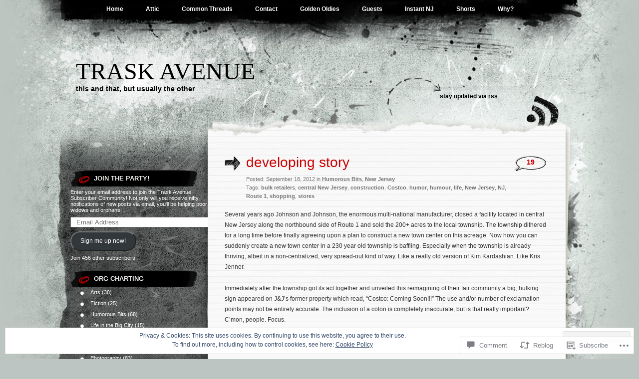

--- FILE ---
content_type: text/html; charset=UTF-8
request_url: https://traskavenue.com/2012/09/18/developing-story/
body_size: 31912
content:
<!DOCTYPE html PUBLIC "-//W3C//DTD XHTML 1.0 Transitional//EN" "http://www.w3.org/TR/xhtml1/DTD/xhtml1-transitional.dtd">
<html xmlns="http://www.w3.org/1999/xhtml" lang="en">
<head profile="http://gmpg.org/xfn/11">
<meta http-equiv="Content-Type" content="text/html; charset=UTF-8" />
<title>developing story | Trask Avenue</title>
<link rel="pingback" href="https://traskavenue.com/xmlrpc.php" />
<meta name='robots' content='max-image-preview:large' />

<!-- Async WordPress.com Remote Login -->
<script id="wpcom_remote_login_js">
var wpcom_remote_login_extra_auth = '';
function wpcom_remote_login_remove_dom_node_id( element_id ) {
	var dom_node = document.getElementById( element_id );
	if ( dom_node ) { dom_node.parentNode.removeChild( dom_node ); }
}
function wpcom_remote_login_remove_dom_node_classes( class_name ) {
	var dom_nodes = document.querySelectorAll( '.' + class_name );
	for ( var i = 0; i < dom_nodes.length; i++ ) {
		dom_nodes[ i ].parentNode.removeChild( dom_nodes[ i ] );
	}
}
function wpcom_remote_login_final_cleanup() {
	wpcom_remote_login_remove_dom_node_classes( "wpcom_remote_login_msg" );
	wpcom_remote_login_remove_dom_node_id( "wpcom_remote_login_key" );
	wpcom_remote_login_remove_dom_node_id( "wpcom_remote_login_validate" );
	wpcom_remote_login_remove_dom_node_id( "wpcom_remote_login_js" );
	wpcom_remote_login_remove_dom_node_id( "wpcom_request_access_iframe" );
	wpcom_remote_login_remove_dom_node_id( "wpcom_request_access_styles" );
}

// Watch for messages back from the remote login
window.addEventListener( "message", function( e ) {
	if ( e.origin === "https://r-login.wordpress.com" ) {
		var data = {};
		try {
			data = JSON.parse( e.data );
		} catch( e ) {
			wpcom_remote_login_final_cleanup();
			return;
		}

		if ( data.msg === 'LOGIN' ) {
			// Clean up the login check iframe
			wpcom_remote_login_remove_dom_node_id( "wpcom_remote_login_key" );

			var id_regex = new RegExp( /^[0-9]+$/ );
			var token_regex = new RegExp( /^.*|.*|.*$/ );
			if (
				token_regex.test( data.token )
				&& id_regex.test( data.wpcomid )
			) {
				// We have everything we need to ask for a login
				var script = document.createElement( "script" );
				script.setAttribute( "id", "wpcom_remote_login_validate" );
				script.src = '/remote-login.php?wpcom_remote_login=validate'
					+ '&wpcomid=' + data.wpcomid
					+ '&token=' + encodeURIComponent( data.token )
					+ '&host=' + window.location.protocol
					+ '//' + window.location.hostname
					+ '&postid=4912'
					+ '&is_singular=1';
				document.body.appendChild( script );
			}

			return;
		}

		// Safari ITP, not logged in, so redirect
		if ( data.msg === 'LOGIN-REDIRECT' ) {
			window.location = 'https://wordpress.com/log-in?redirect_to=' + window.location.href;
			return;
		}

		// Safari ITP, storage access failed, remove the request
		if ( data.msg === 'LOGIN-REMOVE' ) {
			var css_zap = 'html { -webkit-transition: margin-top 1s; transition: margin-top 1s; } /* 9001 */ html { margin-top: 0 !important; } * html body { margin-top: 0 !important; } @media screen and ( max-width: 782px ) { html { margin-top: 0 !important; } * html body { margin-top: 0 !important; } }';
			var style_zap = document.createElement( 'style' );
			style_zap.type = 'text/css';
			style_zap.appendChild( document.createTextNode( css_zap ) );
			document.body.appendChild( style_zap );

			var e = document.getElementById( 'wpcom_request_access_iframe' );
			e.parentNode.removeChild( e );

			document.cookie = 'wordpress_com_login_access=denied; path=/; max-age=31536000';

			return;
		}

		// Safari ITP
		if ( data.msg === 'REQUEST_ACCESS' ) {
			console.log( 'request access: safari' );

			// Check ITP iframe enable/disable knob
			if ( wpcom_remote_login_extra_auth !== 'safari_itp_iframe' ) {
				return;
			}

			// If we are in a "private window" there is no ITP.
			var private_window = false;
			try {
				var opendb = window.openDatabase( null, null, null, null );
			} catch( e ) {
				private_window = true;
			}

			if ( private_window ) {
				console.log( 'private window' );
				return;
			}

			var iframe = document.createElement( 'iframe' );
			iframe.id = 'wpcom_request_access_iframe';
			iframe.setAttribute( 'scrolling', 'no' );
			iframe.setAttribute( 'sandbox', 'allow-storage-access-by-user-activation allow-scripts allow-same-origin allow-top-navigation-by-user-activation' );
			iframe.src = 'https://r-login.wordpress.com/remote-login.php?wpcom_remote_login=request_access&origin=' + encodeURIComponent( data.origin ) + '&wpcomid=' + encodeURIComponent( data.wpcomid );

			var css = 'html { -webkit-transition: margin-top 1s; transition: margin-top 1s; } /* 9001 */ html { margin-top: 46px !important; } * html body { margin-top: 46px !important; } @media screen and ( max-width: 660px ) { html { margin-top: 71px !important; } * html body { margin-top: 71px !important; } #wpcom_request_access_iframe { display: block; height: 71px !important; } } #wpcom_request_access_iframe { border: 0px; height: 46px; position: fixed; top: 0; left: 0; width: 100%; min-width: 100%; z-index: 99999; background: #23282d; } ';

			var style = document.createElement( 'style' );
			style.type = 'text/css';
			style.id = 'wpcom_request_access_styles';
			style.appendChild( document.createTextNode( css ) );
			document.body.appendChild( style );

			document.body.appendChild( iframe );
		}

		if ( data.msg === 'DONE' ) {
			wpcom_remote_login_final_cleanup();
		}
	}
}, false );

// Inject the remote login iframe after the page has had a chance to load
// more critical resources
window.addEventListener( "DOMContentLoaded", function( e ) {
	var iframe = document.createElement( "iframe" );
	iframe.style.display = "none";
	iframe.setAttribute( "scrolling", "no" );
	iframe.setAttribute( "id", "wpcom_remote_login_key" );
	iframe.src = "https://r-login.wordpress.com/remote-login.php"
		+ "?wpcom_remote_login=key"
		+ "&origin=aHR0cHM6Ly90cmFza2F2ZW51ZS5jb20%3D"
		+ "&wpcomid=23815297"
		+ "&time=" + Math.floor( Date.now() / 1000 );
	document.body.appendChild( iframe );
}, false );
</script>
<link rel='dns-prefetch' href='//s0.wp.com' />
<link rel='dns-prefetch' href='//widgets.wp.com' />
<link rel='dns-prefetch' href='//wordpress.com' />
<link rel="alternate" type="application/rss+xml" title="Trask Avenue &raquo; Feed" href="https://traskavenue.com/feed/" />
<link rel="alternate" type="application/rss+xml" title="Trask Avenue &raquo; Comments Feed" href="https://traskavenue.com/comments/feed/" />
<link rel="alternate" type="application/rss+xml" title="Trask Avenue &raquo; developing story Comments Feed" href="https://traskavenue.com/2012/09/18/developing-story/feed/" />
	<script type="text/javascript">
		/* <![CDATA[ */
		function addLoadEvent(func) {
			var oldonload = window.onload;
			if (typeof window.onload != 'function') {
				window.onload = func;
			} else {
				window.onload = function () {
					oldonload();
					func();
				}
			}
		}
		/* ]]> */
	</script>
	<link crossorigin='anonymous' rel='stylesheet' id='all-css-0-1' href='/_static/??-eJx9jFEKwjAQRC9kXKqV+iOeJSRLSbPJBndD6O1tpFAQ8WfgMTMPWjGOs2JWSNUUqnPIAi34GVUA69ZyDGjINlBMhayigOhKeHYiJ/gtWFCLdXFnSMw9fKXt/MIu8aaw6Bf9U1KIeIg/1OfP9Bim2/VyH6dhXN5pUk2g&cssminify=yes' type='text/css' media='all' />
<style id='wp-emoji-styles-inline-css'>

	img.wp-smiley, img.emoji {
		display: inline !important;
		border: none !important;
		box-shadow: none !important;
		height: 1em !important;
		width: 1em !important;
		margin: 0 0.07em !important;
		vertical-align: -0.1em !important;
		background: none !important;
		padding: 0 !important;
	}
/*# sourceURL=wp-emoji-styles-inline-css */
</style>
<link crossorigin='anonymous' rel='stylesheet' id='all-css-2-1' href='/wp-content/plugins/gutenberg-core/v22.2.0/build/styles/block-library/style.css?m=1764855221i&cssminify=yes' type='text/css' media='all' />
<style id='wp-block-library-inline-css'>
.has-text-align-justify {
	text-align:justify;
}
.has-text-align-justify{text-align:justify;}

/*# sourceURL=wp-block-library-inline-css */
</style><style id='global-styles-inline-css'>
:root{--wp--preset--aspect-ratio--square: 1;--wp--preset--aspect-ratio--4-3: 4/3;--wp--preset--aspect-ratio--3-4: 3/4;--wp--preset--aspect-ratio--3-2: 3/2;--wp--preset--aspect-ratio--2-3: 2/3;--wp--preset--aspect-ratio--16-9: 16/9;--wp--preset--aspect-ratio--9-16: 9/16;--wp--preset--color--black: #000000;--wp--preset--color--cyan-bluish-gray: #abb8c3;--wp--preset--color--white: #ffffff;--wp--preset--color--pale-pink: #f78da7;--wp--preset--color--vivid-red: #cf2e2e;--wp--preset--color--luminous-vivid-orange: #ff6900;--wp--preset--color--luminous-vivid-amber: #fcb900;--wp--preset--color--light-green-cyan: #7bdcb5;--wp--preset--color--vivid-green-cyan: #00d084;--wp--preset--color--pale-cyan-blue: #8ed1fc;--wp--preset--color--vivid-cyan-blue: #0693e3;--wp--preset--color--vivid-purple: #9b51e0;--wp--preset--gradient--vivid-cyan-blue-to-vivid-purple: linear-gradient(135deg,rgb(6,147,227) 0%,rgb(155,81,224) 100%);--wp--preset--gradient--light-green-cyan-to-vivid-green-cyan: linear-gradient(135deg,rgb(122,220,180) 0%,rgb(0,208,130) 100%);--wp--preset--gradient--luminous-vivid-amber-to-luminous-vivid-orange: linear-gradient(135deg,rgb(252,185,0) 0%,rgb(255,105,0) 100%);--wp--preset--gradient--luminous-vivid-orange-to-vivid-red: linear-gradient(135deg,rgb(255,105,0) 0%,rgb(207,46,46) 100%);--wp--preset--gradient--very-light-gray-to-cyan-bluish-gray: linear-gradient(135deg,rgb(238,238,238) 0%,rgb(169,184,195) 100%);--wp--preset--gradient--cool-to-warm-spectrum: linear-gradient(135deg,rgb(74,234,220) 0%,rgb(151,120,209) 20%,rgb(207,42,186) 40%,rgb(238,44,130) 60%,rgb(251,105,98) 80%,rgb(254,248,76) 100%);--wp--preset--gradient--blush-light-purple: linear-gradient(135deg,rgb(255,206,236) 0%,rgb(152,150,240) 100%);--wp--preset--gradient--blush-bordeaux: linear-gradient(135deg,rgb(254,205,165) 0%,rgb(254,45,45) 50%,rgb(107,0,62) 100%);--wp--preset--gradient--luminous-dusk: linear-gradient(135deg,rgb(255,203,112) 0%,rgb(199,81,192) 50%,rgb(65,88,208) 100%);--wp--preset--gradient--pale-ocean: linear-gradient(135deg,rgb(255,245,203) 0%,rgb(182,227,212) 50%,rgb(51,167,181) 100%);--wp--preset--gradient--electric-grass: linear-gradient(135deg,rgb(202,248,128) 0%,rgb(113,206,126) 100%);--wp--preset--gradient--midnight: linear-gradient(135deg,rgb(2,3,129) 0%,rgb(40,116,252) 100%);--wp--preset--font-size--small: 13px;--wp--preset--font-size--medium: 20px;--wp--preset--font-size--large: 36px;--wp--preset--font-size--x-large: 42px;--wp--preset--font-family--albert-sans: 'Albert Sans', sans-serif;--wp--preset--font-family--alegreya: Alegreya, serif;--wp--preset--font-family--arvo: Arvo, serif;--wp--preset--font-family--bodoni-moda: 'Bodoni Moda', serif;--wp--preset--font-family--bricolage-grotesque: 'Bricolage Grotesque', sans-serif;--wp--preset--font-family--cabin: Cabin, sans-serif;--wp--preset--font-family--chivo: Chivo, sans-serif;--wp--preset--font-family--commissioner: Commissioner, sans-serif;--wp--preset--font-family--cormorant: Cormorant, serif;--wp--preset--font-family--courier-prime: 'Courier Prime', monospace;--wp--preset--font-family--crimson-pro: 'Crimson Pro', serif;--wp--preset--font-family--dm-mono: 'DM Mono', monospace;--wp--preset--font-family--dm-sans: 'DM Sans', sans-serif;--wp--preset--font-family--dm-serif-display: 'DM Serif Display', serif;--wp--preset--font-family--domine: Domine, serif;--wp--preset--font-family--eb-garamond: 'EB Garamond', serif;--wp--preset--font-family--epilogue: Epilogue, sans-serif;--wp--preset--font-family--fahkwang: Fahkwang, sans-serif;--wp--preset--font-family--figtree: Figtree, sans-serif;--wp--preset--font-family--fira-sans: 'Fira Sans', sans-serif;--wp--preset--font-family--fjalla-one: 'Fjalla One', sans-serif;--wp--preset--font-family--fraunces: Fraunces, serif;--wp--preset--font-family--gabarito: Gabarito, system-ui;--wp--preset--font-family--ibm-plex-mono: 'IBM Plex Mono', monospace;--wp--preset--font-family--ibm-plex-sans: 'IBM Plex Sans', sans-serif;--wp--preset--font-family--ibarra-real-nova: 'Ibarra Real Nova', serif;--wp--preset--font-family--instrument-serif: 'Instrument Serif', serif;--wp--preset--font-family--inter: Inter, sans-serif;--wp--preset--font-family--josefin-sans: 'Josefin Sans', sans-serif;--wp--preset--font-family--jost: Jost, sans-serif;--wp--preset--font-family--libre-baskerville: 'Libre Baskerville', serif;--wp--preset--font-family--libre-franklin: 'Libre Franklin', sans-serif;--wp--preset--font-family--literata: Literata, serif;--wp--preset--font-family--lora: Lora, serif;--wp--preset--font-family--merriweather: Merriweather, serif;--wp--preset--font-family--montserrat: Montserrat, sans-serif;--wp--preset--font-family--newsreader: Newsreader, serif;--wp--preset--font-family--noto-sans-mono: 'Noto Sans Mono', sans-serif;--wp--preset--font-family--nunito: Nunito, sans-serif;--wp--preset--font-family--open-sans: 'Open Sans', sans-serif;--wp--preset--font-family--overpass: Overpass, sans-serif;--wp--preset--font-family--pt-serif: 'PT Serif', serif;--wp--preset--font-family--petrona: Petrona, serif;--wp--preset--font-family--piazzolla: Piazzolla, serif;--wp--preset--font-family--playfair-display: 'Playfair Display', serif;--wp--preset--font-family--plus-jakarta-sans: 'Plus Jakarta Sans', sans-serif;--wp--preset--font-family--poppins: Poppins, sans-serif;--wp--preset--font-family--raleway: Raleway, sans-serif;--wp--preset--font-family--roboto: Roboto, sans-serif;--wp--preset--font-family--roboto-slab: 'Roboto Slab', serif;--wp--preset--font-family--rubik: Rubik, sans-serif;--wp--preset--font-family--rufina: Rufina, serif;--wp--preset--font-family--sora: Sora, sans-serif;--wp--preset--font-family--source-sans-3: 'Source Sans 3', sans-serif;--wp--preset--font-family--source-serif-4: 'Source Serif 4', serif;--wp--preset--font-family--space-mono: 'Space Mono', monospace;--wp--preset--font-family--syne: Syne, sans-serif;--wp--preset--font-family--texturina: Texturina, serif;--wp--preset--font-family--urbanist: Urbanist, sans-serif;--wp--preset--font-family--work-sans: 'Work Sans', sans-serif;--wp--preset--spacing--20: 0.44rem;--wp--preset--spacing--30: 0.67rem;--wp--preset--spacing--40: 1rem;--wp--preset--spacing--50: 1.5rem;--wp--preset--spacing--60: 2.25rem;--wp--preset--spacing--70: 3.38rem;--wp--preset--spacing--80: 5.06rem;--wp--preset--shadow--natural: 6px 6px 9px rgba(0, 0, 0, 0.2);--wp--preset--shadow--deep: 12px 12px 50px rgba(0, 0, 0, 0.4);--wp--preset--shadow--sharp: 6px 6px 0px rgba(0, 0, 0, 0.2);--wp--preset--shadow--outlined: 6px 6px 0px -3px rgb(255, 255, 255), 6px 6px rgb(0, 0, 0);--wp--preset--shadow--crisp: 6px 6px 0px rgb(0, 0, 0);}:where(.is-layout-flex){gap: 0.5em;}:where(.is-layout-grid){gap: 0.5em;}body .is-layout-flex{display: flex;}.is-layout-flex{flex-wrap: wrap;align-items: center;}.is-layout-flex > :is(*, div){margin: 0;}body .is-layout-grid{display: grid;}.is-layout-grid > :is(*, div){margin: 0;}:where(.wp-block-columns.is-layout-flex){gap: 2em;}:where(.wp-block-columns.is-layout-grid){gap: 2em;}:where(.wp-block-post-template.is-layout-flex){gap: 1.25em;}:where(.wp-block-post-template.is-layout-grid){gap: 1.25em;}.has-black-color{color: var(--wp--preset--color--black) !important;}.has-cyan-bluish-gray-color{color: var(--wp--preset--color--cyan-bluish-gray) !important;}.has-white-color{color: var(--wp--preset--color--white) !important;}.has-pale-pink-color{color: var(--wp--preset--color--pale-pink) !important;}.has-vivid-red-color{color: var(--wp--preset--color--vivid-red) !important;}.has-luminous-vivid-orange-color{color: var(--wp--preset--color--luminous-vivid-orange) !important;}.has-luminous-vivid-amber-color{color: var(--wp--preset--color--luminous-vivid-amber) !important;}.has-light-green-cyan-color{color: var(--wp--preset--color--light-green-cyan) !important;}.has-vivid-green-cyan-color{color: var(--wp--preset--color--vivid-green-cyan) !important;}.has-pale-cyan-blue-color{color: var(--wp--preset--color--pale-cyan-blue) !important;}.has-vivid-cyan-blue-color{color: var(--wp--preset--color--vivid-cyan-blue) !important;}.has-vivid-purple-color{color: var(--wp--preset--color--vivid-purple) !important;}.has-black-background-color{background-color: var(--wp--preset--color--black) !important;}.has-cyan-bluish-gray-background-color{background-color: var(--wp--preset--color--cyan-bluish-gray) !important;}.has-white-background-color{background-color: var(--wp--preset--color--white) !important;}.has-pale-pink-background-color{background-color: var(--wp--preset--color--pale-pink) !important;}.has-vivid-red-background-color{background-color: var(--wp--preset--color--vivid-red) !important;}.has-luminous-vivid-orange-background-color{background-color: var(--wp--preset--color--luminous-vivid-orange) !important;}.has-luminous-vivid-amber-background-color{background-color: var(--wp--preset--color--luminous-vivid-amber) !important;}.has-light-green-cyan-background-color{background-color: var(--wp--preset--color--light-green-cyan) !important;}.has-vivid-green-cyan-background-color{background-color: var(--wp--preset--color--vivid-green-cyan) !important;}.has-pale-cyan-blue-background-color{background-color: var(--wp--preset--color--pale-cyan-blue) !important;}.has-vivid-cyan-blue-background-color{background-color: var(--wp--preset--color--vivid-cyan-blue) !important;}.has-vivid-purple-background-color{background-color: var(--wp--preset--color--vivid-purple) !important;}.has-black-border-color{border-color: var(--wp--preset--color--black) !important;}.has-cyan-bluish-gray-border-color{border-color: var(--wp--preset--color--cyan-bluish-gray) !important;}.has-white-border-color{border-color: var(--wp--preset--color--white) !important;}.has-pale-pink-border-color{border-color: var(--wp--preset--color--pale-pink) !important;}.has-vivid-red-border-color{border-color: var(--wp--preset--color--vivid-red) !important;}.has-luminous-vivid-orange-border-color{border-color: var(--wp--preset--color--luminous-vivid-orange) !important;}.has-luminous-vivid-amber-border-color{border-color: var(--wp--preset--color--luminous-vivid-amber) !important;}.has-light-green-cyan-border-color{border-color: var(--wp--preset--color--light-green-cyan) !important;}.has-vivid-green-cyan-border-color{border-color: var(--wp--preset--color--vivid-green-cyan) !important;}.has-pale-cyan-blue-border-color{border-color: var(--wp--preset--color--pale-cyan-blue) !important;}.has-vivid-cyan-blue-border-color{border-color: var(--wp--preset--color--vivid-cyan-blue) !important;}.has-vivid-purple-border-color{border-color: var(--wp--preset--color--vivid-purple) !important;}.has-vivid-cyan-blue-to-vivid-purple-gradient-background{background: var(--wp--preset--gradient--vivid-cyan-blue-to-vivid-purple) !important;}.has-light-green-cyan-to-vivid-green-cyan-gradient-background{background: var(--wp--preset--gradient--light-green-cyan-to-vivid-green-cyan) !important;}.has-luminous-vivid-amber-to-luminous-vivid-orange-gradient-background{background: var(--wp--preset--gradient--luminous-vivid-amber-to-luminous-vivid-orange) !important;}.has-luminous-vivid-orange-to-vivid-red-gradient-background{background: var(--wp--preset--gradient--luminous-vivid-orange-to-vivid-red) !important;}.has-very-light-gray-to-cyan-bluish-gray-gradient-background{background: var(--wp--preset--gradient--very-light-gray-to-cyan-bluish-gray) !important;}.has-cool-to-warm-spectrum-gradient-background{background: var(--wp--preset--gradient--cool-to-warm-spectrum) !important;}.has-blush-light-purple-gradient-background{background: var(--wp--preset--gradient--blush-light-purple) !important;}.has-blush-bordeaux-gradient-background{background: var(--wp--preset--gradient--blush-bordeaux) !important;}.has-luminous-dusk-gradient-background{background: var(--wp--preset--gradient--luminous-dusk) !important;}.has-pale-ocean-gradient-background{background: var(--wp--preset--gradient--pale-ocean) !important;}.has-electric-grass-gradient-background{background: var(--wp--preset--gradient--electric-grass) !important;}.has-midnight-gradient-background{background: var(--wp--preset--gradient--midnight) !important;}.has-small-font-size{font-size: var(--wp--preset--font-size--small) !important;}.has-medium-font-size{font-size: var(--wp--preset--font-size--medium) !important;}.has-large-font-size{font-size: var(--wp--preset--font-size--large) !important;}.has-x-large-font-size{font-size: var(--wp--preset--font-size--x-large) !important;}.has-albert-sans-font-family{font-family: var(--wp--preset--font-family--albert-sans) !important;}.has-alegreya-font-family{font-family: var(--wp--preset--font-family--alegreya) !important;}.has-arvo-font-family{font-family: var(--wp--preset--font-family--arvo) !important;}.has-bodoni-moda-font-family{font-family: var(--wp--preset--font-family--bodoni-moda) !important;}.has-bricolage-grotesque-font-family{font-family: var(--wp--preset--font-family--bricolage-grotesque) !important;}.has-cabin-font-family{font-family: var(--wp--preset--font-family--cabin) !important;}.has-chivo-font-family{font-family: var(--wp--preset--font-family--chivo) !important;}.has-commissioner-font-family{font-family: var(--wp--preset--font-family--commissioner) !important;}.has-cormorant-font-family{font-family: var(--wp--preset--font-family--cormorant) !important;}.has-courier-prime-font-family{font-family: var(--wp--preset--font-family--courier-prime) !important;}.has-crimson-pro-font-family{font-family: var(--wp--preset--font-family--crimson-pro) !important;}.has-dm-mono-font-family{font-family: var(--wp--preset--font-family--dm-mono) !important;}.has-dm-sans-font-family{font-family: var(--wp--preset--font-family--dm-sans) !important;}.has-dm-serif-display-font-family{font-family: var(--wp--preset--font-family--dm-serif-display) !important;}.has-domine-font-family{font-family: var(--wp--preset--font-family--domine) !important;}.has-eb-garamond-font-family{font-family: var(--wp--preset--font-family--eb-garamond) !important;}.has-epilogue-font-family{font-family: var(--wp--preset--font-family--epilogue) !important;}.has-fahkwang-font-family{font-family: var(--wp--preset--font-family--fahkwang) !important;}.has-figtree-font-family{font-family: var(--wp--preset--font-family--figtree) !important;}.has-fira-sans-font-family{font-family: var(--wp--preset--font-family--fira-sans) !important;}.has-fjalla-one-font-family{font-family: var(--wp--preset--font-family--fjalla-one) !important;}.has-fraunces-font-family{font-family: var(--wp--preset--font-family--fraunces) !important;}.has-gabarito-font-family{font-family: var(--wp--preset--font-family--gabarito) !important;}.has-ibm-plex-mono-font-family{font-family: var(--wp--preset--font-family--ibm-plex-mono) !important;}.has-ibm-plex-sans-font-family{font-family: var(--wp--preset--font-family--ibm-plex-sans) !important;}.has-ibarra-real-nova-font-family{font-family: var(--wp--preset--font-family--ibarra-real-nova) !important;}.has-instrument-serif-font-family{font-family: var(--wp--preset--font-family--instrument-serif) !important;}.has-inter-font-family{font-family: var(--wp--preset--font-family--inter) !important;}.has-josefin-sans-font-family{font-family: var(--wp--preset--font-family--josefin-sans) !important;}.has-jost-font-family{font-family: var(--wp--preset--font-family--jost) !important;}.has-libre-baskerville-font-family{font-family: var(--wp--preset--font-family--libre-baskerville) !important;}.has-libre-franklin-font-family{font-family: var(--wp--preset--font-family--libre-franklin) !important;}.has-literata-font-family{font-family: var(--wp--preset--font-family--literata) !important;}.has-lora-font-family{font-family: var(--wp--preset--font-family--lora) !important;}.has-merriweather-font-family{font-family: var(--wp--preset--font-family--merriweather) !important;}.has-montserrat-font-family{font-family: var(--wp--preset--font-family--montserrat) !important;}.has-newsreader-font-family{font-family: var(--wp--preset--font-family--newsreader) !important;}.has-noto-sans-mono-font-family{font-family: var(--wp--preset--font-family--noto-sans-mono) !important;}.has-nunito-font-family{font-family: var(--wp--preset--font-family--nunito) !important;}.has-open-sans-font-family{font-family: var(--wp--preset--font-family--open-sans) !important;}.has-overpass-font-family{font-family: var(--wp--preset--font-family--overpass) !important;}.has-pt-serif-font-family{font-family: var(--wp--preset--font-family--pt-serif) !important;}.has-petrona-font-family{font-family: var(--wp--preset--font-family--petrona) !important;}.has-piazzolla-font-family{font-family: var(--wp--preset--font-family--piazzolla) !important;}.has-playfair-display-font-family{font-family: var(--wp--preset--font-family--playfair-display) !important;}.has-plus-jakarta-sans-font-family{font-family: var(--wp--preset--font-family--plus-jakarta-sans) !important;}.has-poppins-font-family{font-family: var(--wp--preset--font-family--poppins) !important;}.has-raleway-font-family{font-family: var(--wp--preset--font-family--raleway) !important;}.has-roboto-font-family{font-family: var(--wp--preset--font-family--roboto) !important;}.has-roboto-slab-font-family{font-family: var(--wp--preset--font-family--roboto-slab) !important;}.has-rubik-font-family{font-family: var(--wp--preset--font-family--rubik) !important;}.has-rufina-font-family{font-family: var(--wp--preset--font-family--rufina) !important;}.has-sora-font-family{font-family: var(--wp--preset--font-family--sora) !important;}.has-source-sans-3-font-family{font-family: var(--wp--preset--font-family--source-sans-3) !important;}.has-source-serif-4-font-family{font-family: var(--wp--preset--font-family--source-serif-4) !important;}.has-space-mono-font-family{font-family: var(--wp--preset--font-family--space-mono) !important;}.has-syne-font-family{font-family: var(--wp--preset--font-family--syne) !important;}.has-texturina-font-family{font-family: var(--wp--preset--font-family--texturina) !important;}.has-urbanist-font-family{font-family: var(--wp--preset--font-family--urbanist) !important;}.has-work-sans-font-family{font-family: var(--wp--preset--font-family--work-sans) !important;}
/*# sourceURL=global-styles-inline-css */
</style>

<style id='classic-theme-styles-inline-css'>
/*! This file is auto-generated */
.wp-block-button__link{color:#fff;background-color:#32373c;border-radius:9999px;box-shadow:none;text-decoration:none;padding:calc(.667em + 2px) calc(1.333em + 2px);font-size:1.125em}.wp-block-file__button{background:#32373c;color:#fff;text-decoration:none}
/*# sourceURL=/wp-includes/css/classic-themes.min.css */
</style>
<link crossorigin='anonymous' rel='stylesheet' id='all-css-4-1' href='/_static/??-eJx9j8EOwjAIhl/IyvTgvBgfxXQtmZ2jbQrdfHxZll3U7ELgh48fYM7GpSgYBaiaPNY+RAaXCqpO2QroBKEPFkckHTs65gP8x+bgexTFecuN4HsfyWpjui4XZDYaKVQy8lQv3uMGlGzdy6i0rlgbQCnFrfmYMPpUwFZJZEWC+8GAi4OuhtHDhKVTaxWXN/m7Xo650+3UXprm3J6a6/ABpBt3RQ==&cssminify=yes' type='text/css' media='all' />
<link rel='stylesheet' id='verbum-gutenberg-css-css' href='https://widgets.wp.com/verbum-block-editor/block-editor.css?ver=1738686361' media='all' />
<link crossorigin='anonymous' rel='stylesheet' id='all-css-6-1' href='/_static/??-eJyFTu0OgjAMfCFnQ4yIP4zPAqPMSreSrYTg0zs1UdRE/91d76MwDcZKUAwKfjQDj45CAiveZ8kw9ZhZ+lDWWVkBQRClnE5P8DgsOvWEPjcMYwMu4nzBFpLOjF/GxfhErUNN0DHZPv73R2xYXIbu/umL/go5FMNiayUJb8R0XFO8RY/+UOy2ZbUpqn1xvgIaK29s&cssminify=yes' type='text/css' media='all' />
<link crossorigin='anonymous' rel='stylesheet' id='print-css-7-1' href='/wp-content/mu-plugins/global-print/global-print.css?m=1465851035i&cssminify=yes' type='text/css' media='print' />
<style id='jetpack-global-styles-frontend-style-inline-css'>
:root { --font-headings: unset; --font-base: unset; --font-headings-default: -apple-system,BlinkMacSystemFont,"Segoe UI",Roboto,Oxygen-Sans,Ubuntu,Cantarell,"Helvetica Neue",sans-serif; --font-base-default: -apple-system,BlinkMacSystemFont,"Segoe UI",Roboto,Oxygen-Sans,Ubuntu,Cantarell,"Helvetica Neue",sans-serif;}
/*# sourceURL=jetpack-global-styles-frontend-style-inline-css */
</style>
<link crossorigin='anonymous' rel='stylesheet' id='all-css-10-1' href='/_static/??-eJyNjcEKwjAQRH/IuFRT6kX8FNkmS5K6yQY3Qfx7bfEiXrwM82B4A49qnJRGpUHupnIPqSgs1Cq624chi6zhO5OCRryTR++fW00l7J3qDv43XVNxoOISsmEJol/wY2uR8vs3WggsM/I6uOTzMI3Hw8lOg11eUT1JKA==&cssminify=yes' type='text/css' media='all' />
<script type="text/javascript" id="jetpack_related-posts-js-extra">
/* <![CDATA[ */
var related_posts_js_options = {"post_heading":"h4"};
//# sourceURL=jetpack_related-posts-js-extra
/* ]]> */
</script>
<script type="text/javascript" id="wpcom-actionbar-placeholder-js-extra">
/* <![CDATA[ */
var actionbardata = {"siteID":"23815297","postID":"4912","siteURL":"https://traskavenue.com","xhrURL":"https://traskavenue.com/wp-admin/admin-ajax.php","nonce":"538b1bcb63","isLoggedIn":"","statusMessage":"","subsEmailDefault":"instantly","proxyScriptUrl":"https://s0.wp.com/wp-content/js/wpcom-proxy-request.js?m=1513050504i&amp;ver=20211021","shortlink":"https://wp.me/p1BVrH-1he","i18n":{"followedText":"New posts from this site will now appear in your \u003Ca href=\"https://wordpress.com/reader\"\u003EReader\u003C/a\u003E","foldBar":"Collapse this bar","unfoldBar":"Expand this bar","shortLinkCopied":"Shortlink copied to clipboard."}};
//# sourceURL=wpcom-actionbar-placeholder-js-extra
/* ]]> */
</script>
<script type="text/javascript" id="jetpack-mu-wpcom-settings-js-before">
/* <![CDATA[ */
var JETPACK_MU_WPCOM_SETTINGS = {"assetsUrl":"https://s0.wp.com/wp-content/mu-plugins/jetpack-mu-wpcom-plugin/moon/jetpack_vendor/automattic/jetpack-mu-wpcom/src/build/"};
//# sourceURL=jetpack-mu-wpcom-settings-js-before
/* ]]> */
</script>
<script crossorigin='anonymous' type='text/javascript'  src='/_static/??-eJxdjd0KwjAMhV/ILHNQvRIfRbq2jNY2CU236du7gYh6dfg4f7gKOKYWqGGZQfI8RVJMoYl19zdjYSa8RXI4zjF7rCHbFjwIa9Nf6kqkLukBv4bTlskNpPLj+e+NmafP7crVW6/gslUNuhddEVyGXYCYYPJSt4lruRzPxvT9aRhMegHKMEgx'></script>
<script type="text/javascript" id="rlt-proxy-js-after">
/* <![CDATA[ */
	rltInitialize( {"token":null,"iframeOrigins":["https:\/\/widgets.wp.com"]} );
//# sourceURL=rlt-proxy-js-after
/* ]]> */
</script>
<link rel="EditURI" type="application/rsd+xml" title="RSD" href="https://traskavenue.wordpress.com/xmlrpc.php?rsd" />
<meta name="generator" content="WordPress.com" />
<link rel="canonical" href="https://traskavenue.com/2012/09/18/developing-story/" />
<link rel='shortlink' href='https://wp.me/p1BVrH-1he' />
<link rel="alternate" type="application/json+oembed" href="https://public-api.wordpress.com/oembed/?format=json&amp;url=https%3A%2F%2Ftraskavenue.com%2F2012%2F09%2F18%2Fdeveloping-story%2F&amp;for=wpcom-auto-discovery" /><link rel="alternate" type="application/xml+oembed" href="https://public-api.wordpress.com/oembed/?format=xml&amp;url=https%3A%2F%2Ftraskavenue.com%2F2012%2F09%2F18%2Fdeveloping-story%2F&amp;for=wpcom-auto-discovery" />
<!-- Jetpack Open Graph Tags -->
<meta property="og:type" content="article" />
<meta property="og:title" content="developing story" />
<meta property="og:url" content="https://traskavenue.com/2012/09/18/developing-story/" />
<meta property="og:description" content="Several years ago Johnson and Johnson, the enormous multi-national manufacturer, closed a facility located in central New Jersey along the northbound side of Route 1 and sold the 200+ acres to the …" />
<meta property="article:published_time" content="2012-09-19T01:21:19+00:00" />
<meta property="article:modified_time" content="2016-08-09T13:06:17+00:00" />
<meta property="og:site_name" content="Trask Avenue" />
<meta property="og:image" content="https://secure.gravatar.com/blavatar/76c0ae516e75fdbea308ef77c9f3b9cf802ac2099cce9ed1930e79c8118abf89?s=200&#038;ts=1767956672" />
<meta property="og:image:width" content="200" />
<meta property="og:image:height" content="200" />
<meta property="og:image:alt" content="" />
<meta property="og:locale" content="en_US" />
<meta property="article:publisher" content="https://www.facebook.com/WordPresscom" />
<meta name="twitter:text:title" content="developing story" />
<meta name="twitter:image" content="https://secure.gravatar.com/blavatar/76c0ae516e75fdbea308ef77c9f3b9cf802ac2099cce9ed1930e79c8118abf89?s=240" />
<meta name="twitter:card" content="summary" />

<!-- End Jetpack Open Graph Tags -->
<link rel="shortcut icon" type="image/x-icon" href="https://secure.gravatar.com/blavatar/76c0ae516e75fdbea308ef77c9f3b9cf802ac2099cce9ed1930e79c8118abf89?s=32" sizes="16x16" />
<link rel="icon" type="image/x-icon" href="https://secure.gravatar.com/blavatar/76c0ae516e75fdbea308ef77c9f3b9cf802ac2099cce9ed1930e79c8118abf89?s=32" sizes="16x16" />
<link rel="apple-touch-icon" href="https://secure.gravatar.com/blavatar/76c0ae516e75fdbea308ef77c9f3b9cf802ac2099cce9ed1930e79c8118abf89?s=114" />
<link rel='openid.server' href='https://traskavenue.com/?openidserver=1' />
<link rel='openid.delegate' href='https://traskavenue.com/' />
<link rel="search" type="application/opensearchdescription+xml" href="https://traskavenue.com/osd.xml" title="Trask Avenue" />
<link rel="search" type="application/opensearchdescription+xml" href="https://s1.wp.com/opensearch.xml" title="WordPress.com" />
		<style id="wpcom-hotfix-masterbar-style">
			@media screen and (min-width: 783px) {
				#wpadminbar .quicklinks li#wp-admin-bar-my-account.with-avatar > a img {
					margin-top: 5px;
				}
			}
		</style>
				<style type="text/css">
			.recentcomments a {
				display: inline !important;
				padding: 0 !important;
				margin: 0 !important;
			}

			table.recentcommentsavatartop img.avatar, table.recentcommentsavatarend img.avatar {
				border: 0px;
				margin: 0;
			}

			table.recentcommentsavatartop a, table.recentcommentsavatarend a {
				border: 0px !important;
				background-color: transparent !important;
			}

			td.recentcommentsavatarend, td.recentcommentsavatartop {
				padding: 0px 0px 1px 0px;
				margin: 0px;
			}

			td.recentcommentstextend {
				border: none !important;
				padding: 0px 0px 2px 10px;
			}

			.rtl td.recentcommentstextend {
				padding: 0px 10px 2px 0px;
			}

			td.recentcommentstexttop {
				border: none;
				padding: 0px 0px 0px 10px;
			}

			.rtl td.recentcommentstexttop {
				padding: 0px 10px 0px 0px;
			}
		</style>
		<meta name="description" content="Several years ago Johnson and Johnson, the enormous multi-national manufacturer, closed a facility located in central New Jersey along the northbound side of Route 1 and sold the 200+ acres to the local township. The township dithered for a long time before finally agreeing upon a plan to construct a new town center on this&hellip;" />
		<script type="text/javascript">

			window.doNotSellCallback = function() {

				var linkElements = [
					'a[href="https://wordpress.com/?ref=footer_blog"]',
					'a[href="https://wordpress.com/?ref=footer_website"]',
					'a[href="https://wordpress.com/?ref=vertical_footer"]',
					'a[href^="https://wordpress.com/?ref=footer_segment_"]',
				].join(',');

				var dnsLink = document.createElement( 'a' );
				dnsLink.href = 'https://wordpress.com/advertising-program-optout/';
				dnsLink.classList.add( 'do-not-sell-link' );
				dnsLink.rel = 'nofollow';
				dnsLink.style.marginLeft = '0.5em';
				dnsLink.textContent = 'Do Not Sell or Share My Personal Information';

				var creditLinks = document.querySelectorAll( linkElements );

				if ( 0 === creditLinks.length ) {
					return false;
				}

				Array.prototype.forEach.call( creditLinks, function( el ) {
					el.insertAdjacentElement( 'afterend', dnsLink );
				});

				return true;
			};

		</script>
		<script type="text/javascript">
	window.google_analytics_uacct = "UA-52447-2";
</script>

<script type="text/javascript">
	var _gaq = _gaq || [];
	_gaq.push(['_setAccount', 'UA-52447-2']);
	_gaq.push(['_gat._anonymizeIp']);
	_gaq.push(['_setDomainName', 'none']);
	_gaq.push(['_setAllowLinker', true]);
	_gaq.push(['_initData']);
	_gaq.push(['_trackPageview']);

	(function() {
		var ga = document.createElement('script'); ga.type = 'text/javascript'; ga.async = true;
		ga.src = ('https:' == document.location.protocol ? 'https://ssl' : 'http://www') + '.google-analytics.com/ga.js';
		(document.getElementsByTagName('head')[0] || document.getElementsByTagName('body')[0]).appendChild(ga);
	})();
</script>
<link crossorigin='anonymous' rel='stylesheet' id='all-css-0-3' href='/wp-content/mu-plugins/jetpack-plugin/moon/_inc/build/subscriptions/subscriptions.min.css?m=1753976312i&cssminify=yes' type='text/css' media='all' />
</head>

<body class="wp-singular post-template-default single single-post postid-4912 single-format-standard wp-theme-pubgreyzed customizer-styles-applied jetpack-reblog-enabled">
<div id="wrapper">

<div id="page">
		<div class="menu-header"><ul id="menu-menu-1" class="menu"><li id="menu-item-6430" class="menu-item menu-item-type-custom menu-item-object-custom menu-item-home menu-item-6430"><a href="https://traskavenue.com/">Home</a></li>
<li id="menu-item-6431" class="menu-item menu-item-type-post_type menu-item-object-page menu-item-6431"><a href="https://traskavenue.com/attic-2/">Attic</a></li>
<li id="menu-item-6432" class="menu-item menu-item-type-post_type menu-item-object-page menu-item-6432"><a href="https://traskavenue.com/common-threads-project/">Common Threads</a></li>
<li id="menu-item-6433" class="menu-item menu-item-type-post_type menu-item-object-page menu-item-6433"><a href="https://traskavenue.com/we-have-contact/">Contact</a></li>
<li id="menu-item-6723" class="menu-item menu-item-type-post_type menu-item-object-page menu-item-6723"><a href="https://traskavenue.com/look-here/">Golden Oldies</a></li>
<li id="menu-item-6437" class="menu-item menu-item-type-post_type menu-item-object-page menu-item-6437"><a href="https://traskavenue.com/guests/">Guests</a></li>
<li id="menu-item-6434" class="menu-item menu-item-type-post_type menu-item-object-page menu-item-6434"><a href="https://traskavenue.com/instant-nj/">Instant NJ</a></li>
<li id="menu-item-6435" class="menu-item menu-item-type-post_type menu-item-object-page menu-item-6435"><a href="https://traskavenue.com/quickies/">Shorts</a></li>
<li id="menu-item-6436" class="menu-item menu-item-type-post_type menu-item-object-page menu-item-6436"><a href="https://traskavenue.com/about/">Why?</a></li>
</ul></div>
	<div id="header" role="banner">
		<h1><a href="https://traskavenue.com/">Trask Avenue</a></h1>

		<div class="description">this and that, but usually the other</div>

		<div class="rss">
			<a href="https://traskavenue.com/feed/" title="RSS">Stay updated via RSS</a>		</div>
	</div>

	<hr />

<div id="container">
	<div id="sidebar" role="complementary">
		
		<!-- begin widgetized sidebar 1 -->
		<ul>
			<li id="blog_subscription-3" class="widget widget_blog_subscription jetpack_subscription_widget"><h2 class="widgettitle"><label for="subscribe-field">Join the Party!</label></h2>

			<div class="wp-block-jetpack-subscriptions__container">
			<form
				action="https://subscribe.wordpress.com"
				method="post"
				accept-charset="utf-8"
				data-blog="23815297"
				data-post_access_level="everybody"
				id="subscribe-blog"
			>
				<p>Enter your email address to join the Trask Avenue Subscriber Community! Not only will you receive nifty notifications of new posts via email, you'll be helping poor widows and orphans!</p>
				<p id="subscribe-email">
					<label
						id="subscribe-field-label"
						for="subscribe-field"
						class="screen-reader-text"
					>
						Email Address:					</label>

					<input
							type="email"
							name="email"
							autocomplete="email"
							
							style="width: 95%; padding: 1px 10px"
							placeholder="Email Address"
							value=""
							id="subscribe-field"
							required
						/>				</p>

				<p id="subscribe-submit"
									>
					<input type="hidden" name="action" value="subscribe"/>
					<input type="hidden" name="blog_id" value="23815297"/>
					<input type="hidden" name="source" value="https://traskavenue.com/2012/09/18/developing-story/"/>
					<input type="hidden" name="sub-type" value="widget"/>
					<input type="hidden" name="redirect_fragment" value="subscribe-blog"/>
					<input type="hidden" id="_wpnonce" name="_wpnonce" value="ec34c0c92b" />					<button type="submit"
													class="wp-block-button__link"
																	>
						Sign me up now!					</button>
				</p>
			</form>
							<div class="wp-block-jetpack-subscriptions__subscount">
					Join 456 other subscribers				</div>
						</div>
			
</li><li id="categories-4" class="widget widget_categories"><h2 class="widgettitle">Org Charting</h2>
			<ul>
					<li class="cat-item cat-item-8090"><a href="https://traskavenue.com/category/arts/">Arts</a> (38)
</li>
	<li class="cat-item cat-item-1747"><a href="https://traskavenue.com/category/fiction/">Fiction</a> (25)
</li>
	<li class="cat-item cat-item-49620972"><a href="https://traskavenue.com/category/humorous-bits/">Humorous Bits</a> (68)
</li>
	<li class="cat-item cat-item-404383"><a href="https://traskavenue.com/category/life-in-the-big-city/">Life in the Big City</a> (15)
</li>
	<li class="cat-item cat-item-22720"><a href="https://traskavenue.com/category/new-jersey/">New Jersey</a> (25)
</li>
	<li class="cat-item cat-item-20897630"><a href="https://traskavenue.com/category/observations-and-commentary/">Observations and Commentary</a> (95)
</li>
	<li class="cat-item cat-item-436"><a href="https://traskavenue.com/category/photography/">Photography</a> (83)
</li>
	<li class="cat-item cat-item-79835759"><a href="https://traskavenue.com/category/traskland/">Traskland</a> (33)
</li>
	<li class="cat-item cat-item-200"><a href="https://traskavenue.com/category/travel/">Travel</a> (25)
</li>
	<li class="cat-item cat-item-1"><a href="https://traskavenue.com/category/uncategorized/">Uncategorized</a> (20)
</li>
			</ul>

			</li><li id="archives-3" class="widget widget_archive"><h2 class="widgettitle">Time Machine</h2>		<label class="screen-reader-text" for="archives-dropdown-3">Time Machine</label>
		<select id="archives-dropdown-3" name="archive-dropdown">
			
			<option value="">Select Month</option>
				<option value='https://traskavenue.com/2025/07/'> July 2025 &nbsp;(1)</option>
	<option value='https://traskavenue.com/2025/03/'> March 2025 &nbsp;(3)</option>
	<option value='https://traskavenue.com/2021/11/'> November 2021 &nbsp;(2)</option>
	<option value='https://traskavenue.com/2021/10/'> October 2021 &nbsp;(1)</option>
	<option value='https://traskavenue.com/2021/09/'> September 2021 &nbsp;(4)</option>
	<option value='https://traskavenue.com/2021/08/'> August 2021 &nbsp;(6)</option>
	<option value='https://traskavenue.com/2021/07/'> July 2021 &nbsp;(1)</option>
	<option value='https://traskavenue.com/2020/09/'> September 2020 &nbsp;(1)</option>
	<option value='https://traskavenue.com/2020/08/'> August 2020 &nbsp;(2)</option>
	<option value='https://traskavenue.com/2019/10/'> October 2019 &nbsp;(2)</option>
	<option value='https://traskavenue.com/2018/01/'> January 2018 &nbsp;(5)</option>
	<option value='https://traskavenue.com/2017/12/'> December 2017 &nbsp;(1)</option>
	<option value='https://traskavenue.com/2017/10/'> October 2017 &nbsp;(1)</option>
	<option value='https://traskavenue.com/2017/06/'> June 2017 &nbsp;(1)</option>
	<option value='https://traskavenue.com/2016/11/'> November 2016 &nbsp;(3)</option>
	<option value='https://traskavenue.com/2016/10/'> October 2016 &nbsp;(3)</option>
	<option value='https://traskavenue.com/2016/09/'> September 2016 &nbsp;(4)</option>
	<option value='https://traskavenue.com/2016/08/'> August 2016 &nbsp;(7)</option>
	<option value='https://traskavenue.com/2016/07/'> July 2016 &nbsp;(12)</option>
	<option value='https://traskavenue.com/2016/06/'> June 2016 &nbsp;(4)</option>
	<option value='https://traskavenue.com/2015/07/'> July 2015 &nbsp;(1)</option>
	<option value='https://traskavenue.com/2015/05/'> May 2015 &nbsp;(1)</option>
	<option value='https://traskavenue.com/2015/03/'> March 2015 &nbsp;(1)</option>
	<option value='https://traskavenue.com/2014/12/'> December 2014 &nbsp;(1)</option>
	<option value='https://traskavenue.com/2014/08/'> August 2014 &nbsp;(1)</option>
	<option value='https://traskavenue.com/2014/07/'> July 2014 &nbsp;(2)</option>
	<option value='https://traskavenue.com/2014/06/'> June 2014 &nbsp;(1)</option>
	<option value='https://traskavenue.com/2014/05/'> May 2014 &nbsp;(1)</option>
	<option value='https://traskavenue.com/2014/04/'> April 2014 &nbsp;(1)</option>
	<option value='https://traskavenue.com/2014/03/'> March 2014 &nbsp;(1)</option>
	<option value='https://traskavenue.com/2014/01/'> January 2014 &nbsp;(3)</option>
	<option value='https://traskavenue.com/2013/09/'> September 2013 &nbsp;(1)</option>
	<option value='https://traskavenue.com/2013/08/'> August 2013 &nbsp;(7)</option>
	<option value='https://traskavenue.com/2013/07/'> July 2013 &nbsp;(2)</option>
	<option value='https://traskavenue.com/2013/06/'> June 2013 &nbsp;(1)</option>
	<option value='https://traskavenue.com/2013/05/'> May 2013 &nbsp;(2)</option>
	<option value='https://traskavenue.com/2013/04/'> April 2013 &nbsp;(3)</option>
	<option value='https://traskavenue.com/2013/01/'> January 2013 &nbsp;(6)</option>
	<option value='https://traskavenue.com/2012/12/'> December 2012 &nbsp;(5)</option>
	<option value='https://traskavenue.com/2012/10/'> October 2012 &nbsp;(10)</option>
	<option value='https://traskavenue.com/2012/09/'> September 2012 &nbsp;(8)</option>
	<option value='https://traskavenue.com/2012/08/'> August 2012 &nbsp;(2)</option>
	<option value='https://traskavenue.com/2012/07/'> July 2012 &nbsp;(16)</option>
	<option value='https://traskavenue.com/2012/06/'> June 2012 &nbsp;(17)</option>
	<option value='https://traskavenue.com/2012/05/'> May 2012 &nbsp;(17)</option>
	<option value='https://traskavenue.com/2012/04/'> April 2012 &nbsp;(19)</option>
	<option value='https://traskavenue.com/2012/03/'> March 2012 &nbsp;(19)</option>
	<option value='https://traskavenue.com/2012/02/'> February 2012 &nbsp;(16)</option>
	<option value='https://traskavenue.com/2012/01/'> January 2012 &nbsp;(14)</option>
	<option value='https://traskavenue.com/2011/12/'> December 2011 &nbsp;(16)</option>
	<option value='https://traskavenue.com/2011/11/'> November 2011 &nbsp;(25)</option>
	<option value='https://traskavenue.com/2011/10/'> October 2011 &nbsp;(23)</option>
	<option value='https://traskavenue.com/2011/09/'> September 2011 &nbsp;(20)</option>
	<option value='https://traskavenue.com/2011/08/'> August 2011 &nbsp;(7)</option>
	<option value='https://traskavenue.com/2011/07/'> July 2011 &nbsp;(3)</option>
	<option value='https://traskavenue.com/2011/06/'> June 2011 &nbsp;(6)</option>

		</select>

			<script type="text/javascript">
/* <![CDATA[ */

( ( dropdownId ) => {
	const dropdown = document.getElementById( dropdownId );
	function onSelectChange() {
		setTimeout( () => {
			if ( 'escape' === dropdown.dataset.lastkey ) {
				return;
			}
			if ( dropdown.value ) {
				document.location.href = dropdown.value;
			}
		}, 250 );
	}
	function onKeyUp( event ) {
		if ( 'Escape' === event.key ) {
			dropdown.dataset.lastkey = 'escape';
		} else {
			delete dropdown.dataset.lastkey;
		}
	}
	function onClick() {
		delete dropdown.dataset.lastkey;
	}
	dropdown.addEventListener( 'keyup', onKeyUp );
	dropdown.addEventListener( 'click', onClick );
	dropdown.addEventListener( 'change', onSelectChange );
})( "archives-dropdown-3" );

//# sourceURL=WP_Widget_Archives%3A%3Awidget
/* ]]> */
</script>
</li><li id="flickr-2" class="widget widget_flickr"><h2 class="widgettitle">Flickr</h2><!-- Start of Flickr Widget -->
<div class="flickr-wrapper flickr-size-small">
	<div class="flickr-images">
		<a href="https://www.flickr.com/photos/behind_blue_eyes/54991962473/"><img src="https://live.staticflickr.com/65535/54991962473_49aa0f1527_m.jpg" alt="view to a bridge" title="view to a bridge"  /></a><a href="https://www.flickr.com/photos/behind_blue_eyes/54991962413/"><img src="https://live.staticflickr.com/65535/54991962413_6359b2c3d7_m.jpg" alt="george sterling park" title="george sterling park"  /></a><a href="https://www.flickr.com/photos/behind_blue_eyes/54988112864/"><img src="https://live.staticflickr.com/65535/54988112864_52f2d2e5b7_m.jpg" alt="coit" title="coit"  /></a>	</div>

			<a class="flickr-more" href="https://www.flickr.com/photos/behind_blue_eyes/">
			More Photos		</a>
	</div>
<!-- End of Flickr Widget -->
</li><li id="gravatar-3" class="widget widget_gravatar"><h2 class="widgettitle">Traskmaster</h2><p><img referrerpolicy="no-referrer" alt='Unknown&#039;s avatar' src='https://0.gravatar.com/avatar/9021884d6a48cee354f44c2366acd66ac661dd6e9961b348ac523fbf9ed66191?s=128&#038;d=https%3A%2F%2F0.gravatar.com%2Favatar%2Fad516503a11cd5ca435acc9bb6523536%3Fs%3D128&#038;r=PG' srcset='https://0.gravatar.com/avatar/9021884d6a48cee354f44c2366acd66ac661dd6e9961b348ac523fbf9ed66191?s=128&#038;d=https%3A%2F%2F0.gravatar.com%2Favatar%2Fad516503a11cd5ca435acc9bb6523536%3Fs%3D128&#038;r=PG 1x, https://0.gravatar.com/avatar/9021884d6a48cee354f44c2366acd66ac661dd6e9961b348ac523fbf9ed66191?s=192&#038;d=https%3A%2F%2F0.gravatar.com%2Favatar%2Fad516503a11cd5ca435acc9bb6523536%3Fs%3D192&#038;r=PG 1.5x, https://0.gravatar.com/avatar/9021884d6a48cee354f44c2366acd66ac661dd6e9961b348ac523fbf9ed66191?s=256&#038;d=https%3A%2F%2F0.gravatar.com%2Favatar%2Fad516503a11cd5ca435acc9bb6523536%3Fs%3D256&#038;r=PG 2x, https://0.gravatar.com/avatar/9021884d6a48cee354f44c2366acd66ac661dd6e9961b348ac523fbf9ed66191?s=384&#038;d=https%3A%2F%2F0.gravatar.com%2Favatar%2Fad516503a11cd5ca435acc9bb6523536%3Fs%3D384&#038;r=PG 3x, https://0.gravatar.com/avatar/9021884d6a48cee354f44c2366acd66ac661dd6e9961b348ac523fbf9ed66191?s=512&#038;d=https%3A%2F%2F0.gravatar.com%2Favatar%2Fad516503a11cd5ca435acc9bb6523536%3Fs%3D512&#038;r=PG 4x' class='avatar avatar-128 grav-widget-center' height='128' width='128' loading='lazy' decoding='async'  style="display: block; margin: 0 auto;" /></p>
</li>		</ul>
		<!-- end widgetized sidebar 1 -->

	</div>


	<div id="content" role="main">
		<div class="column">

		
			<div class="post-4912 post type-post status-publish format-standard hentry category-humorous-bits category-new-jersey tag-bulk-retailers tag-central-new-jersey tag-construction tag-costco tag-humor tag-humour tag-life tag-new-jersey tag-nj tag-route-1 tag-shopping tag-stores" id="post-4912">
				<div class="posttitle">
					<h2 class="pagetitle">developing story</h2>
					<small>
						Posted: September 18, 2012 in <a href="https://traskavenue.com/category/humorous-bits/" rel="category tag">Humorous Bits</a>, <a href="https://traskavenue.com/category/new-jersey/" rel="category tag">New Jersey</a>						<br />
						Tags: <a href="https://traskavenue.com/tag/bulk-retailers/" rel="tag">bulk retailers</a>, <a href="https://traskavenue.com/tag/central-new-jersey/" rel="tag">central New Jersey</a>, <a href="https://traskavenue.com/tag/construction/" rel="tag">construction</a>, <a href="https://traskavenue.com/tag/costco/" rel="tag">Costco</a>, <a href="https://traskavenue.com/tag/humor/" rel="tag">humor</a>, <a href="https://traskavenue.com/tag/humour/" rel="tag">humour</a>, <a href="https://traskavenue.com/tag/life/" rel="tag">life</a>, <a href="https://traskavenue.com/tag/new-jersey/" rel="tag">New Jersey</a>, <a href="https://traskavenue.com/tag/nj/" rel="tag">NJ</a>, <a href="https://traskavenue.com/tag/route-1/" rel="tag">Route 1</a>, <a href="https://traskavenue.com/tag/shopping/" rel="tag">shopping</a>, <a href="https://traskavenue.com/tag/stores/" rel="tag">stores</a>					</small>
				</div>
									<div class="postcomments"><a href="https://traskavenue.com/2012/09/18/developing-story/#comments">19</a></div>
								<div class="entry">
					<p>Several years ago Johnson and Johnson, the enormous multi-national manufacturer, closed a facility located in central New Jersey along the northbound side of Route 1 and sold the 200+ acres to the local township. The township dithered for a long time before finally agreeing upon a plan to construct a new town center on this acreage. Now how you can suddenly create a new town center in a 230 year old township is baffling. Especially when the township is <span id="more-4912"></span>already thriving, albeit in a non-centralized, very spread-out kind of way. Like a really old version of Kim Kardashian. Like Kris Jenner.</p>
<p>Immediately after the township got its act together and unveiled this reimagining of their fair community a big, hulking sign appeared on J&amp;J’s former property which read, “Costco: Coming Soon!!!” The use and/or number of exclamation points may not be entirely accurate. The inclusion of a colon is completely inaccurate, but is that really important? C’mon, people. Focus.</p>
<p>What is important, at least to those who live in that area, is Costco is coming! (Exclamation point accurate.) If you are unfamiliar with Costco they are a bulk retailer. That does not mean they sell bulks. What they sell are goods and commodities in bulk at (purportedly) lower prices. So if you have the need and storage space for 600 rolls of toilet paper, 43 cases of Coca-Cola, and enough hand-sanitizer to supply a hospital, bulk retailers like Costco are for you.</p>
<p>A common perception of New Jersey is one which basically goes like this: “Jiminy Crickets, do you people <em>need</em> more stores and if you do, is there <em>any place</em> left to build them?” Understandable, certainly. Yet New Jersey has plenty of open space ripe for developers with deep pockets and mob connections. Even central New Jersey, which is fast becoming to shopping and overcrowding what Einstein was to physics. And yes, even on Route 1.</p>
<p>If you have had the pleasure of driving on Route 1 through the great Garden State the concept of “open space” probably sounds like some sort of complicated illusion designed to distract with the ultimate goal of leaving you beaten and broken in a filthy gutter. “Hey, look at my left hand while my right hand simultaneously picks your pocket and slaps you silly!” Still, it is true. Open space remains. At least for now. Even on Route 1.</p>
<p>Route 1 is actually one of the country’s mother roads. Not in a “Damn it, another speeding Mother of a motorist just cut me off” way, although that is a legitimate part of its charm. You have to love a highway with a 50 mile per hour speed limit punctuated by ill-timed stoplights every 100 yards. The number of potential road adventures this delicious combination creates renders such mathematical complexities that Will Hunting would suddenly not feel so good, smash his chalk on the ground, and storm off to the nearest tavern to insult pseudo-intellectuals.</p>
<p>Route 1 is also the ultimate progeny of a number of earlier roads which stretched along the Eastern seaboard, most notably the Atlantic Highway. It meanders for 2,300 miles from Maine to Florida, slicing through New Jersey for about 65 of those. In the language of the state 65 miles equates to approximately 9,341 gyms, 13,760 pizza parlors, 27,609 auto body shops, and a library. This does not include the strip malls and diners.</p>
<p>Which circles us back to the gestating Costco in central New Jersey on Route 1. Despite the absolute glut of stores and shopping opportunities in this little swath of the state, bulk retailers have mysteriously been absent. The closest ones are at least 12 miles away. No matter how you slice it a 24 mile roundtrip shopping excursion requires a significant time commitment. You have to set aside at least three hours. Plus whatever time you need for shopping. So the prospect of a glorious future with Costco within a few miles sends the kind of tingle down your spine that a bout with Old Sparky at Alcatraz might have. Oh yes, people are jazzed!</p>
<p>The “Costco: Coming Soon!!!” sign has been standing for 5 or 6 months. There is no visible construction activity, just a clump of dirt accompanied by a slowly rusting earthmover which has been there from the beginning. Hey, maybe Costco figures people have waited this long, a little while longer won’t hurt. They know we are coming. We have a sign! The seed has been planted. By the time we open our doors we will already need to expand because our wildest dreams will have been exceeded! The Costco senior management muckity-mucks probably sport self-satisfied, master of the universe smiles on their capitalistic faces when they think about their upcoming central New Jersey Route 1 adventure. They are already counting the cash.</p>
<p>Then about two weeks ago – on the very same stretch of central New Jersey Route 1 (although on the southbound side) – the beginnings of a concrete frame for a new building suddenly appeared. One day nothing was there, the next day there was a wall. The day after that there were more walls. And the day after that there were even more walls with a sign planted directly off the highway, right in front of the construction. “BJ’s Wholesale Club – Opening Soon!” Oh snap! From zero to sixty in five seconds! Not only is BJ’s, one of Costco’s major competitors, building a store of their own, they are building it within spitting distance of the gestating Costco. And they are being much more definitive. They are not &#8220;coming soon&#8221;, they are <strong><span style="text-decoration:underline;">Opening Soon</span></strong>! Just look at those walls!</p>
<p>It will be interesting to see if this impacts Costco’s construction timetable. Maybe tomorrow two rusted earthmovers will be sitting on J&amp;J’s old stomping grounds. Maybe not. Surely someone in the township is feeling mighty good about luring not one, but two bulk retailers into the area. Although it is quite likely any future negotiations with Costco will probably be framed as “tense.” However it all plays out this much is certain: If you got a store, we got prime space for you here in Jersey. And your rivals too.</p>
<div id="atatags-370373-6960e0c0a5eec">
		<script type="text/javascript">
			__ATA = window.__ATA || {};
			__ATA.cmd = window.__ATA.cmd || [];
			__ATA.cmd.push(function() {
				__ATA.initVideoSlot('atatags-370373-6960e0c0a5eec', {
					sectionId: '370373',
					format: 'inread'
				});
			});
		</script>
	</div><div id="jp-post-flair" class="sharedaddy sd-like-enabled sd-sharing-enabled"><div class="sharedaddy sd-sharing-enabled"><div class="robots-nocontent sd-block sd-social sd-social-icon sd-sharing"><h3 class="sd-title">Share this:</h3><div class="sd-content"><ul><li class="share-facebook"><a rel="nofollow noopener noreferrer"
				data-shared="sharing-facebook-4912"
				class="share-facebook sd-button share-icon no-text"
				href="https://traskavenue.com/2012/09/18/developing-story/?share=facebook"
				target="_blank"
				aria-labelledby="sharing-facebook-4912"
				>
				<span id="sharing-facebook-4912" hidden>Click to share on Facebook (Opens in new window)</span>
				<span>Facebook</span>
			</a></li><li class="share-twitter"><a rel="nofollow noopener noreferrer"
				data-shared="sharing-twitter-4912"
				class="share-twitter sd-button share-icon no-text"
				href="https://traskavenue.com/2012/09/18/developing-story/?share=twitter"
				target="_blank"
				aria-labelledby="sharing-twitter-4912"
				>
				<span id="sharing-twitter-4912" hidden>Click to share on X (Opens in new window)</span>
				<span>X</span>
			</a></li><li class="share-reddit"><a rel="nofollow noopener noreferrer"
				data-shared="sharing-reddit-4912"
				class="share-reddit sd-button share-icon no-text"
				href="https://traskavenue.com/2012/09/18/developing-story/?share=reddit"
				target="_blank"
				aria-labelledby="sharing-reddit-4912"
				>
				<span id="sharing-reddit-4912" hidden>Click to share on Reddit (Opens in new window)</span>
				<span>Reddit</span>
			</a></li><li class="share-email"><a rel="nofollow noopener noreferrer"
				data-shared="sharing-email-4912"
				class="share-email sd-button share-icon no-text"
				href="mailto:?subject=%5BShared%20Post%5D%20developing%20story&#038;body=https%3A%2F%2Ftraskavenue.com%2F2012%2F09%2F18%2Fdeveloping-story%2F&#038;share=email"
				target="_blank"
				aria-labelledby="sharing-email-4912"
				data-email-share-error-title="Do you have email set up?" data-email-share-error-text="If you&#039;re having problems sharing via email, you might not have email set up for your browser. You may need to create a new email yourself." data-email-share-nonce="d9ee5f8831" data-email-share-track-url="https://traskavenue.com/2012/09/18/developing-story/?share=email">
				<span id="sharing-email-4912" hidden>Click to email a link to a friend (Opens in new window)</span>
				<span>Email</span>
			</a></li><li class="share-end"></li></ul></div></div></div><div class='sharedaddy sd-block sd-like jetpack-likes-widget-wrapper jetpack-likes-widget-unloaded' id='like-post-wrapper-23815297-4912-6960e0c0a6698' data-src='//widgets.wp.com/likes/index.html?ver=20260109#blog_id=23815297&amp;post_id=4912&amp;origin=traskavenue.wordpress.com&amp;obj_id=23815297-4912-6960e0c0a6698&amp;domain=traskavenue.com' data-name='like-post-frame-23815297-4912-6960e0c0a6698' data-title='Like or Reblog'><div class='likes-widget-placeholder post-likes-widget-placeholder' style='height: 55px;'><span class='button'><span>Like</span></span> <span class='loading'>Loading...</span></div><span class='sd-text-color'></span><a class='sd-link-color'></a></div>
<div id='jp-relatedposts' class='jp-relatedposts' >
	<h3 class="jp-relatedposts-headline"><em>Related</em></h3>
</div></div>														</div>

		<!-- You can start editing here. -->
	<div id="comments">Comments</div>
	<ol class="commentlist snap_preview">
			<li class="comment byuser comment-author-rangewriter even thread-even depth-1 parent" id="comment-4553">
				<div id="div-comment-4553" class="comment-body">
				<div class="comment-author vcard">
			<img referrerpolicy="no-referrer" alt='rangewriter&#039;s avatar' src='https://1.gravatar.com/avatar/17f40fa044e20540c4094d3fb3c0d36aa546f890406603b61e05ff45b6db8bc2?s=40&#038;d=https%3A%2F%2F1.gravatar.com%2Favatar%2Fad516503a11cd5ca435acc9bb6523536%3Fs%3D40&#038;r=PG' srcset='https://1.gravatar.com/avatar/17f40fa044e20540c4094d3fb3c0d36aa546f890406603b61e05ff45b6db8bc2?s=40&#038;d=https%3A%2F%2F1.gravatar.com%2Favatar%2Fad516503a11cd5ca435acc9bb6523536%3Fs%3D40&#038;r=PG 1x, https://1.gravatar.com/avatar/17f40fa044e20540c4094d3fb3c0d36aa546f890406603b61e05ff45b6db8bc2?s=60&#038;d=https%3A%2F%2F1.gravatar.com%2Favatar%2Fad516503a11cd5ca435acc9bb6523536%3Fs%3D60&#038;r=PG 1.5x, https://1.gravatar.com/avatar/17f40fa044e20540c4094d3fb3c0d36aa546f890406603b61e05ff45b6db8bc2?s=80&#038;d=https%3A%2F%2F1.gravatar.com%2Favatar%2Fad516503a11cd5ca435acc9bb6523536%3Fs%3D80&#038;r=PG 2x, https://1.gravatar.com/avatar/17f40fa044e20540c4094d3fb3c0d36aa546f890406603b61e05ff45b6db8bc2?s=120&#038;d=https%3A%2F%2F1.gravatar.com%2Favatar%2Fad516503a11cd5ca435acc9bb6523536%3Fs%3D120&#038;r=PG 3x, https://1.gravatar.com/avatar/17f40fa044e20540c4094d3fb3c0d36aa546f890406603b61e05ff45b6db8bc2?s=160&#038;d=https%3A%2F%2F1.gravatar.com%2Favatar%2Fad516503a11cd5ca435acc9bb6523536%3Fs%3D160&#038;r=PG 4x' class='avatar avatar-40' height='40' width='40' loading='lazy' decoding='async' />			<cite class="fn"><a href="http://rangewriter.wordpress.com" class="url" rel="ugc external nofollow">rangewriter</a></cite> <span class="says">says:</span>		</div>
		
		<div class="comment-meta commentmetadata">
			<a href="https://traskavenue.com/2012/09/18/developing-story/#comment-4553">September 25, 2012 at 10:14 am</a>		</div>

		<p>I love your description of Costco. I am always amazed when I discover that some of my single friends actually have a Costco membership. Where do they put all that stuff, I wonder?</p>
<p id="comment-like-4553" data-liked=comment-not-liked class="comment-likes comment-not-liked"><a href="https://traskavenue.com/2012/09/18/developing-story/?like_comment=4553&#038;_wpnonce=29d50451dc" class="comment-like-link needs-login" rel="nofollow" data-blog="23815297"><span>Like</span></a><span id="comment-like-count-4553" class="comment-like-feedback">Like</span></p>

		<div class="reply"><a rel="nofollow" class="comment-reply-link" href="https://traskavenue.com/2012/09/18/developing-story/?replytocom=4553#respond" data-commentid="4553" data-postid="4912" data-belowelement="div-comment-4553" data-respondelement="respond" data-replyto="Reply to rangewriter" aria-label="Reply to rangewriter">Reply</a></div>
				</div>
				<ul class="children">
		<li class="comment byuser comment-author-traskavenue bypostauthor odd alt depth-2" id="comment-4556">
				<div id="div-comment-4556" class="comment-body">
				<div class="comment-author vcard">
			<img referrerpolicy="no-referrer" alt='John&#039;s avatar' src='https://0.gravatar.com/avatar/9021884d6a48cee354f44c2366acd66ac661dd6e9961b348ac523fbf9ed66191?s=40&#038;d=https%3A%2F%2F0.gravatar.com%2Favatar%2Fad516503a11cd5ca435acc9bb6523536%3Fs%3D40&#038;r=PG' srcset='https://0.gravatar.com/avatar/9021884d6a48cee354f44c2366acd66ac661dd6e9961b348ac523fbf9ed66191?s=40&#038;d=https%3A%2F%2F0.gravatar.com%2Favatar%2Fad516503a11cd5ca435acc9bb6523536%3Fs%3D40&#038;r=PG 1x, https://0.gravatar.com/avatar/9021884d6a48cee354f44c2366acd66ac661dd6e9961b348ac523fbf9ed66191?s=60&#038;d=https%3A%2F%2F0.gravatar.com%2Favatar%2Fad516503a11cd5ca435acc9bb6523536%3Fs%3D60&#038;r=PG 1.5x, https://0.gravatar.com/avatar/9021884d6a48cee354f44c2366acd66ac661dd6e9961b348ac523fbf9ed66191?s=80&#038;d=https%3A%2F%2F0.gravatar.com%2Favatar%2Fad516503a11cd5ca435acc9bb6523536%3Fs%3D80&#038;r=PG 2x, https://0.gravatar.com/avatar/9021884d6a48cee354f44c2366acd66ac661dd6e9961b348ac523fbf9ed66191?s=120&#038;d=https%3A%2F%2F0.gravatar.com%2Favatar%2Fad516503a11cd5ca435acc9bb6523536%3Fs%3D120&#038;r=PG 3x, https://0.gravatar.com/avatar/9021884d6a48cee354f44c2366acd66ac661dd6e9961b348ac523fbf9ed66191?s=160&#038;d=https%3A%2F%2F0.gravatar.com%2Favatar%2Fad516503a11cd5ca435acc9bb6523536%3Fs%3D160&#038;r=PG 4x' class='avatar avatar-40' height='40' width='40' loading='lazy' decoding='async' />			<cite class="fn"><a href="https://traskavenue.wordpress.com" class="url" rel="ugc external nofollow">John</a></cite> <span class="says">says:</span>		</div>
		
		<div class="comment-meta commentmetadata">
			<a href="https://traskavenue.com/2012/09/18/developing-story/#comment-4556">September 25, 2012 at 6:14 pm</a>		</div>

		<p>This is why McMansions have become so popular!</p>
<p id="comment-like-4556" data-liked=comment-not-liked class="comment-likes comment-not-liked"><a href="https://traskavenue.com/2012/09/18/developing-story/?like_comment=4556&#038;_wpnonce=5f986c8459" class="comment-like-link needs-login" rel="nofollow" data-blog="23815297"><span>Like</span></a><span id="comment-like-count-4556" class="comment-like-feedback">Like</span></p>

		<div class="reply"><a rel="nofollow" class="comment-reply-link" href="https://traskavenue.com/2012/09/18/developing-story/?replytocom=4556#respond" data-commentid="4556" data-postid="4912" data-belowelement="div-comment-4556" data-respondelement="respond" data-replyto="Reply to John" aria-label="Reply to John">Reply</a></div>
				</div>
				</li><!-- #comment-## -->
</ul><!-- .children -->
</li><!-- #comment-## -->
		<li class="comment byuser comment-author-whatimeant2say even thread-odd thread-alt depth-1 parent" id="comment-4523">
				<div id="div-comment-4523" class="comment-body">
				<div class="comment-author vcard">
			<img referrerpolicy="no-referrer" alt='whatimeant2say&#039;s avatar' src='https://0.gravatar.com/avatar/9685ce258b742a75510169493438ac479fd4e0e9454e33f20df778aaf0cb0f0c?s=40&#038;d=https%3A%2F%2F0.gravatar.com%2Favatar%2Fad516503a11cd5ca435acc9bb6523536%3Fs%3D40&#038;r=PG' srcset='https://0.gravatar.com/avatar/9685ce258b742a75510169493438ac479fd4e0e9454e33f20df778aaf0cb0f0c?s=40&#038;d=https%3A%2F%2F0.gravatar.com%2Favatar%2Fad516503a11cd5ca435acc9bb6523536%3Fs%3D40&#038;r=PG 1x, https://0.gravatar.com/avatar/9685ce258b742a75510169493438ac479fd4e0e9454e33f20df778aaf0cb0f0c?s=60&#038;d=https%3A%2F%2F0.gravatar.com%2Favatar%2Fad516503a11cd5ca435acc9bb6523536%3Fs%3D60&#038;r=PG 1.5x, https://0.gravatar.com/avatar/9685ce258b742a75510169493438ac479fd4e0e9454e33f20df778aaf0cb0f0c?s=80&#038;d=https%3A%2F%2F0.gravatar.com%2Favatar%2Fad516503a11cd5ca435acc9bb6523536%3Fs%3D80&#038;r=PG 2x, https://0.gravatar.com/avatar/9685ce258b742a75510169493438ac479fd4e0e9454e33f20df778aaf0cb0f0c?s=120&#038;d=https%3A%2F%2F0.gravatar.com%2Favatar%2Fad516503a11cd5ca435acc9bb6523536%3Fs%3D120&#038;r=PG 3x, https://0.gravatar.com/avatar/9685ce258b742a75510169493438ac479fd4e0e9454e33f20df778aaf0cb0f0c?s=160&#038;d=https%3A%2F%2F0.gravatar.com%2Favatar%2Fad516503a11cd5ca435acc9bb6523536%3Fs%3D160&#038;r=PG 4x' class='avatar avatar-40' height='40' width='40' loading='lazy' decoding='async' />			<cite class="fn"><a href="http://whatimeant2say.wordpress.com" class="url" rel="ugc external nofollow">whatimeant2say</a></cite> <span class="says">says:</span>		</div>
		
		<div class="comment-meta commentmetadata">
			<a href="https://traskavenue.com/2012/09/18/developing-story/#comment-4523">September 22, 2012 at 2:41 pm</a>		</div>

		<p>Hilarious!  And I&#8217;m so jealous &#8211; we have no BJ&#8217;s in San Antonio.</p>
<p id="comment-like-4523" data-liked=comment-not-liked class="comment-likes comment-not-liked"><a href="https://traskavenue.com/2012/09/18/developing-story/?like_comment=4523&#038;_wpnonce=debd36b690" class="comment-like-link needs-login" rel="nofollow" data-blog="23815297"><span>Like</span></a><span id="comment-like-count-4523" class="comment-like-feedback">Like</span></p>

		<div class="reply"><a rel="nofollow" class="comment-reply-link" href="https://traskavenue.com/2012/09/18/developing-story/?replytocom=4523#respond" data-commentid="4523" data-postid="4912" data-belowelement="div-comment-4523" data-respondelement="respond" data-replyto="Reply to whatimeant2say" aria-label="Reply to whatimeant2say">Reply</a></div>
				</div>
				<ul class="children">
		<li class="comment byuser comment-author-traskavenue bypostauthor odd alt depth-2 parent" id="comment-4524">
				<div id="div-comment-4524" class="comment-body">
				<div class="comment-author vcard">
			<img referrerpolicy="no-referrer" alt='John&#039;s avatar' src='https://0.gravatar.com/avatar/9021884d6a48cee354f44c2366acd66ac661dd6e9961b348ac523fbf9ed66191?s=40&#038;d=https%3A%2F%2F0.gravatar.com%2Favatar%2Fad516503a11cd5ca435acc9bb6523536%3Fs%3D40&#038;r=PG' srcset='https://0.gravatar.com/avatar/9021884d6a48cee354f44c2366acd66ac661dd6e9961b348ac523fbf9ed66191?s=40&#038;d=https%3A%2F%2F0.gravatar.com%2Favatar%2Fad516503a11cd5ca435acc9bb6523536%3Fs%3D40&#038;r=PG 1x, https://0.gravatar.com/avatar/9021884d6a48cee354f44c2366acd66ac661dd6e9961b348ac523fbf9ed66191?s=60&#038;d=https%3A%2F%2F0.gravatar.com%2Favatar%2Fad516503a11cd5ca435acc9bb6523536%3Fs%3D60&#038;r=PG 1.5x, https://0.gravatar.com/avatar/9021884d6a48cee354f44c2366acd66ac661dd6e9961b348ac523fbf9ed66191?s=80&#038;d=https%3A%2F%2F0.gravatar.com%2Favatar%2Fad516503a11cd5ca435acc9bb6523536%3Fs%3D80&#038;r=PG 2x, https://0.gravatar.com/avatar/9021884d6a48cee354f44c2366acd66ac661dd6e9961b348ac523fbf9ed66191?s=120&#038;d=https%3A%2F%2F0.gravatar.com%2Favatar%2Fad516503a11cd5ca435acc9bb6523536%3Fs%3D120&#038;r=PG 3x, https://0.gravatar.com/avatar/9021884d6a48cee354f44c2366acd66ac661dd6e9961b348ac523fbf9ed66191?s=160&#038;d=https%3A%2F%2F0.gravatar.com%2Favatar%2Fad516503a11cd5ca435acc9bb6523536%3Fs%3D160&#038;r=PG 4x' class='avatar avatar-40' height='40' width='40' loading='lazy' decoding='async' />			<cite class="fn"><a href="https://traskavenue.wordpress.com" class="url" rel="ugc external nofollow">John</a></cite> <span class="says">says:</span>		</div>
		
		<div class="comment-meta commentmetadata">
			<a href="https://traskavenue.com/2012/09/18/developing-story/#comment-4524">September 23, 2012 at 8:41 am</a>		</div>

		<p>Surely you have Sam&#8217;s Club.</p>
<p id="comment-like-4524" data-liked=comment-not-liked class="comment-likes comment-not-liked"><a href="https://traskavenue.com/2012/09/18/developing-story/?like_comment=4524&#038;_wpnonce=62d6648f4c" class="comment-like-link needs-login" rel="nofollow" data-blog="23815297"><span>Like</span></a><span id="comment-like-count-4524" class="comment-like-feedback">Like</span></p>

		<div class="reply"><a rel="nofollow" class="comment-reply-link" href="https://traskavenue.com/2012/09/18/developing-story/?replytocom=4524#respond" data-commentid="4524" data-postid="4912" data-belowelement="div-comment-4524" data-respondelement="respond" data-replyto="Reply to John" aria-label="Reply to John">Reply</a></div>
				</div>
				<ul class="children">
		<li class="comment byuser comment-author-whatimeant2say even depth-3 parent" id="comment-4525">
				<div id="div-comment-4525" class="comment-body">
				<div class="comment-author vcard">
			<img referrerpolicy="no-referrer" alt='whatimeant2say&#039;s avatar' src='https://0.gravatar.com/avatar/9685ce258b742a75510169493438ac479fd4e0e9454e33f20df778aaf0cb0f0c?s=40&#038;d=https%3A%2F%2F0.gravatar.com%2Favatar%2Fad516503a11cd5ca435acc9bb6523536%3Fs%3D40&#038;r=PG' srcset='https://0.gravatar.com/avatar/9685ce258b742a75510169493438ac479fd4e0e9454e33f20df778aaf0cb0f0c?s=40&#038;d=https%3A%2F%2F0.gravatar.com%2Favatar%2Fad516503a11cd5ca435acc9bb6523536%3Fs%3D40&#038;r=PG 1x, https://0.gravatar.com/avatar/9685ce258b742a75510169493438ac479fd4e0e9454e33f20df778aaf0cb0f0c?s=60&#038;d=https%3A%2F%2F0.gravatar.com%2Favatar%2Fad516503a11cd5ca435acc9bb6523536%3Fs%3D60&#038;r=PG 1.5x, https://0.gravatar.com/avatar/9685ce258b742a75510169493438ac479fd4e0e9454e33f20df778aaf0cb0f0c?s=80&#038;d=https%3A%2F%2F0.gravatar.com%2Favatar%2Fad516503a11cd5ca435acc9bb6523536%3Fs%3D80&#038;r=PG 2x, https://0.gravatar.com/avatar/9685ce258b742a75510169493438ac479fd4e0e9454e33f20df778aaf0cb0f0c?s=120&#038;d=https%3A%2F%2F0.gravatar.com%2Favatar%2Fad516503a11cd5ca435acc9bb6523536%3Fs%3D120&#038;r=PG 3x, https://0.gravatar.com/avatar/9685ce258b742a75510169493438ac479fd4e0e9454e33f20df778aaf0cb0f0c?s=160&#038;d=https%3A%2F%2F0.gravatar.com%2Favatar%2Fad516503a11cd5ca435acc9bb6523536%3Fs%3D160&#038;r=PG 4x' class='avatar avatar-40' height='40' width='40' loading='lazy' decoding='async' />			<cite class="fn"><a href="http://whatimeant2say.wordpress.com" class="url" rel="ugc external nofollow">whatimeant2say</a></cite> <span class="says">says:</span>		</div>
		
		<div class="comment-meta commentmetadata">
			<a href="https://traskavenue.com/2012/09/18/developing-story/#comment-4525">September 23, 2012 at 11:58 am</a>		</div>

		<p>Yep.  On every corner.</p>
<p id="comment-like-4525" data-liked=comment-not-liked class="comment-likes comment-not-liked"><a href="https://traskavenue.com/2012/09/18/developing-story/?like_comment=4525&#038;_wpnonce=2d675472ee" class="comment-like-link needs-login" rel="nofollow" data-blog="23815297"><span>Like</span></a><span id="comment-like-count-4525" class="comment-like-feedback">Like</span></p>

		<div class="reply"><a rel="nofollow" class="comment-reply-link" href="https://traskavenue.com/2012/09/18/developing-story/?replytocom=4525#respond" data-commentid="4525" data-postid="4912" data-belowelement="div-comment-4525" data-respondelement="respond" data-replyto="Reply to whatimeant2say" aria-label="Reply to whatimeant2say">Reply</a></div>
				</div>
				<ul class="children">
		<li class="comment byuser comment-author-traskavenue bypostauthor odd alt depth-4" id="comment-4526">
				<div id="div-comment-4526" class="comment-body">
				<div class="comment-author vcard">
			<img referrerpolicy="no-referrer" alt='John&#039;s avatar' src='https://0.gravatar.com/avatar/9021884d6a48cee354f44c2366acd66ac661dd6e9961b348ac523fbf9ed66191?s=40&#038;d=https%3A%2F%2F0.gravatar.com%2Favatar%2Fad516503a11cd5ca435acc9bb6523536%3Fs%3D40&#038;r=PG' srcset='https://0.gravatar.com/avatar/9021884d6a48cee354f44c2366acd66ac661dd6e9961b348ac523fbf9ed66191?s=40&#038;d=https%3A%2F%2F0.gravatar.com%2Favatar%2Fad516503a11cd5ca435acc9bb6523536%3Fs%3D40&#038;r=PG 1x, https://0.gravatar.com/avatar/9021884d6a48cee354f44c2366acd66ac661dd6e9961b348ac523fbf9ed66191?s=60&#038;d=https%3A%2F%2F0.gravatar.com%2Favatar%2Fad516503a11cd5ca435acc9bb6523536%3Fs%3D60&#038;r=PG 1.5x, https://0.gravatar.com/avatar/9021884d6a48cee354f44c2366acd66ac661dd6e9961b348ac523fbf9ed66191?s=80&#038;d=https%3A%2F%2F0.gravatar.com%2Favatar%2Fad516503a11cd5ca435acc9bb6523536%3Fs%3D80&#038;r=PG 2x, https://0.gravatar.com/avatar/9021884d6a48cee354f44c2366acd66ac661dd6e9961b348ac523fbf9ed66191?s=120&#038;d=https%3A%2F%2F0.gravatar.com%2Favatar%2Fad516503a11cd5ca435acc9bb6523536%3Fs%3D120&#038;r=PG 3x, https://0.gravatar.com/avatar/9021884d6a48cee354f44c2366acd66ac661dd6e9961b348ac523fbf9ed66191?s=160&#038;d=https%3A%2F%2F0.gravatar.com%2Favatar%2Fad516503a11cd5ca435acc9bb6523536%3Fs%3D160&#038;r=PG 4x' class='avatar avatar-40' height='40' width='40' loading='lazy' decoding='async' />			<cite class="fn"><a href="https://traskavenue.wordpress.com" class="url" rel="ugc external nofollow">John</a></cite> <span class="says">says:</span>		</div>
		
		<div class="comment-meta commentmetadata">
			<a href="https://traskavenue.com/2012/09/18/developing-story/#comment-4526">September 23, 2012 at 12:27 pm</a>		</div>

		<p>Then you&#8217;re already set!</p>
<p id="comment-like-4526" data-liked=comment-not-liked class="comment-likes comment-not-liked"><a href="https://traskavenue.com/2012/09/18/developing-story/?like_comment=4526&#038;_wpnonce=92be53bb21" class="comment-like-link needs-login" rel="nofollow" data-blog="23815297"><span>Like</span></a><span id="comment-like-count-4526" class="comment-like-feedback">Like</span></p>

		<div class="reply"><a rel="nofollow" class="comment-reply-link" href="https://traskavenue.com/2012/09/18/developing-story/?replytocom=4526#respond" data-commentid="4526" data-postid="4912" data-belowelement="div-comment-4526" data-respondelement="respond" data-replyto="Reply to John" aria-label="Reply to John">Reply</a></div>
				</div>
				</li><!-- #comment-## -->
</ul><!-- .children -->
</li><!-- #comment-## -->
</ul><!-- .children -->
</li><!-- #comment-## -->
</ul><!-- .children -->
</li><!-- #comment-## -->
		<li class="comment byuser comment-author-mysterycoach even thread-even depth-1 parent" id="comment-4515">
				<div id="div-comment-4515" class="comment-body">
				<div class="comment-author vcard">
			<img referrerpolicy="no-referrer" alt='Mystery&#039;s avatar' src='https://2.gravatar.com/avatar/5c366126c800e2727d53ebba63975eb8a1f20f17c828d95f558c56342766eb90?s=40&#038;d=https%3A%2F%2F2.gravatar.com%2Favatar%2Fad516503a11cd5ca435acc9bb6523536%3Fs%3D40&#038;r=PG' srcset='https://2.gravatar.com/avatar/5c366126c800e2727d53ebba63975eb8a1f20f17c828d95f558c56342766eb90?s=40&#038;d=https%3A%2F%2F2.gravatar.com%2Favatar%2Fad516503a11cd5ca435acc9bb6523536%3Fs%3D40&#038;r=PG 1x, https://2.gravatar.com/avatar/5c366126c800e2727d53ebba63975eb8a1f20f17c828d95f558c56342766eb90?s=60&#038;d=https%3A%2F%2F2.gravatar.com%2Favatar%2Fad516503a11cd5ca435acc9bb6523536%3Fs%3D60&#038;r=PG 1.5x, https://2.gravatar.com/avatar/5c366126c800e2727d53ebba63975eb8a1f20f17c828d95f558c56342766eb90?s=80&#038;d=https%3A%2F%2F2.gravatar.com%2Favatar%2Fad516503a11cd5ca435acc9bb6523536%3Fs%3D80&#038;r=PG 2x, https://2.gravatar.com/avatar/5c366126c800e2727d53ebba63975eb8a1f20f17c828d95f558c56342766eb90?s=120&#038;d=https%3A%2F%2F2.gravatar.com%2Favatar%2Fad516503a11cd5ca435acc9bb6523536%3Fs%3D120&#038;r=PG 3x, https://2.gravatar.com/avatar/5c366126c800e2727d53ebba63975eb8a1f20f17c828d95f558c56342766eb90?s=160&#038;d=https%3A%2F%2F2.gravatar.com%2Favatar%2Fad516503a11cd5ca435acc9bb6523536%3Fs%3D160&#038;r=PG 4x' class='avatar avatar-40' height='40' width='40' loading='lazy' decoding='async' />			<cite class="fn">MysteryCoach</cite> <span class="says">says:</span>		</div>
		
		<div class="comment-meta commentmetadata">
			<a href="https://traskavenue.com/2012/09/18/developing-story/#comment-4515">September 20, 2012 at 6:51 am</a>		</div>

		<p>Waaait till you see the traffic having that there promotes. Whut? LOL &#8230;  They build a Super Walmart down the road from my house a while ago and I have to say, the way they reconstructed the road and lights are decent. I go &#8220;very&#8221; early as it&#8217;s a 24 hour store and it&#8217;s very convenient. I was all a flutter when I realized it was there myself. </p>
<p>Costco&#8217;s on the other hand, they&#8217;re always &#8220;packed&#8221;&#8230; I know, I know, such glee &#8230; 🙂 LOL (I kid with you) &#8230; I&#8217;m sure you&#8217;ll have a great tongue &#8216;n&#8217; cheek response for me. </p>
<p>Why do we live here again? And I remember Johnson &amp; Johnson. Holy cow.</p>
<p id="comment-like-4515" data-liked=comment-not-liked class="comment-likes comment-not-liked"><a href="https://traskavenue.com/2012/09/18/developing-story/?like_comment=4515&#038;_wpnonce=547ccb18c9" class="comment-like-link needs-login" rel="nofollow" data-blog="23815297"><span>Like</span></a><span id="comment-like-count-4515" class="comment-like-feedback">Like</span></p>

		<div class="reply"><a rel="nofollow" class="comment-reply-link" href="https://traskavenue.com/2012/09/18/developing-story/?replytocom=4515#respond" data-commentid="4515" data-postid="4912" data-belowelement="div-comment-4515" data-respondelement="respond" data-replyto="Reply to MysteryCoach" aria-label="Reply to MysteryCoach">Reply</a></div>
				</div>
				<ul class="children">
		<li class="comment byuser comment-author-traskavenue bypostauthor odd alt depth-2 parent" id="comment-4519">
				<div id="div-comment-4519" class="comment-body">
				<div class="comment-author vcard">
			<img referrerpolicy="no-referrer" alt='John&#039;s avatar' src='https://0.gravatar.com/avatar/9021884d6a48cee354f44c2366acd66ac661dd6e9961b348ac523fbf9ed66191?s=40&#038;d=https%3A%2F%2F0.gravatar.com%2Favatar%2Fad516503a11cd5ca435acc9bb6523536%3Fs%3D40&#038;r=PG' srcset='https://0.gravatar.com/avatar/9021884d6a48cee354f44c2366acd66ac661dd6e9961b348ac523fbf9ed66191?s=40&#038;d=https%3A%2F%2F0.gravatar.com%2Favatar%2Fad516503a11cd5ca435acc9bb6523536%3Fs%3D40&#038;r=PG 1x, https://0.gravatar.com/avatar/9021884d6a48cee354f44c2366acd66ac661dd6e9961b348ac523fbf9ed66191?s=60&#038;d=https%3A%2F%2F0.gravatar.com%2Favatar%2Fad516503a11cd5ca435acc9bb6523536%3Fs%3D60&#038;r=PG 1.5x, https://0.gravatar.com/avatar/9021884d6a48cee354f44c2366acd66ac661dd6e9961b348ac523fbf9ed66191?s=80&#038;d=https%3A%2F%2F0.gravatar.com%2Favatar%2Fad516503a11cd5ca435acc9bb6523536%3Fs%3D80&#038;r=PG 2x, https://0.gravatar.com/avatar/9021884d6a48cee354f44c2366acd66ac661dd6e9961b348ac523fbf9ed66191?s=120&#038;d=https%3A%2F%2F0.gravatar.com%2Favatar%2Fad516503a11cd5ca435acc9bb6523536%3Fs%3D120&#038;r=PG 3x, https://0.gravatar.com/avatar/9021884d6a48cee354f44c2366acd66ac661dd6e9961b348ac523fbf9ed66191?s=160&#038;d=https%3A%2F%2F0.gravatar.com%2Favatar%2Fad516503a11cd5ca435acc9bb6523536%3Fs%3D160&#038;r=PG 4x' class='avatar avatar-40' height='40' width='40' loading='lazy' decoding='async' />			<cite class="fn"><a href="https://traskavenue.wordpress.com" class="url" rel="ugc external nofollow">John</a></cite> <span class="says">says:</span>		</div>
		
		<div class="comment-meta commentmetadata">
			<a href="https://traskavenue.com/2012/09/18/developing-story/#comment-4519">September 21, 2012 at 8:33 am</a>		</div>

		<p>I have a feeling that by the time Costco opens all the crowds will be spilling out of BJs.</p>
<p id="comment-like-4519" data-liked=comment-not-liked class="comment-likes comment-not-liked"><a href="https://traskavenue.com/2012/09/18/developing-story/?like_comment=4519&#038;_wpnonce=d4fe0ca8b6" class="comment-like-link needs-login" rel="nofollow" data-blog="23815297"><span>Like</span></a><span id="comment-like-count-4519" class="comment-like-feedback">Like</span></p>

		<div class="reply"><a rel="nofollow" class="comment-reply-link" href="https://traskavenue.com/2012/09/18/developing-story/?replytocom=4519#respond" data-commentid="4519" data-postid="4912" data-belowelement="div-comment-4519" data-respondelement="respond" data-replyto="Reply to John" aria-label="Reply to John">Reply</a></div>
				</div>
				<ul class="children">
		<li class="comment byuser comment-author-mysterycoach even depth-3 parent" id="comment-4520">
				<div id="div-comment-4520" class="comment-body">
				<div class="comment-author vcard">
			<img referrerpolicy="no-referrer" alt='Mystery&#039;s avatar' src='https://2.gravatar.com/avatar/5c366126c800e2727d53ebba63975eb8a1f20f17c828d95f558c56342766eb90?s=40&#038;d=https%3A%2F%2F2.gravatar.com%2Favatar%2Fad516503a11cd5ca435acc9bb6523536%3Fs%3D40&#038;r=PG' srcset='https://2.gravatar.com/avatar/5c366126c800e2727d53ebba63975eb8a1f20f17c828d95f558c56342766eb90?s=40&#038;d=https%3A%2F%2F2.gravatar.com%2Favatar%2Fad516503a11cd5ca435acc9bb6523536%3Fs%3D40&#038;r=PG 1x, https://2.gravatar.com/avatar/5c366126c800e2727d53ebba63975eb8a1f20f17c828d95f558c56342766eb90?s=60&#038;d=https%3A%2F%2F2.gravatar.com%2Favatar%2Fad516503a11cd5ca435acc9bb6523536%3Fs%3D60&#038;r=PG 1.5x, https://2.gravatar.com/avatar/5c366126c800e2727d53ebba63975eb8a1f20f17c828d95f558c56342766eb90?s=80&#038;d=https%3A%2F%2F2.gravatar.com%2Favatar%2Fad516503a11cd5ca435acc9bb6523536%3Fs%3D80&#038;r=PG 2x, https://2.gravatar.com/avatar/5c366126c800e2727d53ebba63975eb8a1f20f17c828d95f558c56342766eb90?s=120&#038;d=https%3A%2F%2F2.gravatar.com%2Favatar%2Fad516503a11cd5ca435acc9bb6523536%3Fs%3D120&#038;r=PG 3x, https://2.gravatar.com/avatar/5c366126c800e2727d53ebba63975eb8a1f20f17c828d95f558c56342766eb90?s=160&#038;d=https%3A%2F%2F2.gravatar.com%2Favatar%2Fad516503a11cd5ca435acc9bb6523536%3Fs%3D160&#038;r=PG 4x' class='avatar avatar-40' height='40' width='40' loading='lazy' decoding='async' />			<cite class="fn">MysteryCoach</cite> <span class="says">says:</span>		</div>
		
		<div class="comment-meta commentmetadata">
			<a href="https://traskavenue.com/2012/09/18/developing-story/#comment-4520">September 21, 2012 at 1:01 pm</a>		</div>

		<p>Don&#8217;t worry. If it&#8217;s more convenient and enough people rave about it, they&#8217;ll shift.  I like the other store better myself.</p>
<p id="comment-like-4520" data-liked=comment-not-liked class="comment-likes comment-not-liked"><a href="https://traskavenue.com/2012/09/18/developing-story/?like_comment=4520&#038;_wpnonce=c346965182" class="comment-like-link needs-login" rel="nofollow" data-blog="23815297"><span>Like</span></a><span id="comment-like-count-4520" class="comment-like-feedback">Like</span></p>

		<div class="reply"><a rel="nofollow" class="comment-reply-link" href="https://traskavenue.com/2012/09/18/developing-story/?replytocom=4520#respond" data-commentid="4520" data-postid="4912" data-belowelement="div-comment-4520" data-respondelement="respond" data-replyto="Reply to MysteryCoach" aria-label="Reply to MysteryCoach">Reply</a></div>
				</div>
				<ul class="children">
		<li class="comment byuser comment-author-traskavenue bypostauthor odd alt depth-4 parent" id="comment-4521">
				<div id="div-comment-4521" class="comment-body">
				<div class="comment-author vcard">
			<img referrerpolicy="no-referrer" alt='John&#039;s avatar' src='https://0.gravatar.com/avatar/9021884d6a48cee354f44c2366acd66ac661dd6e9961b348ac523fbf9ed66191?s=40&#038;d=https%3A%2F%2F0.gravatar.com%2Favatar%2Fad516503a11cd5ca435acc9bb6523536%3Fs%3D40&#038;r=PG' srcset='https://0.gravatar.com/avatar/9021884d6a48cee354f44c2366acd66ac661dd6e9961b348ac523fbf9ed66191?s=40&#038;d=https%3A%2F%2F0.gravatar.com%2Favatar%2Fad516503a11cd5ca435acc9bb6523536%3Fs%3D40&#038;r=PG 1x, https://0.gravatar.com/avatar/9021884d6a48cee354f44c2366acd66ac661dd6e9961b348ac523fbf9ed66191?s=60&#038;d=https%3A%2F%2F0.gravatar.com%2Favatar%2Fad516503a11cd5ca435acc9bb6523536%3Fs%3D60&#038;r=PG 1.5x, https://0.gravatar.com/avatar/9021884d6a48cee354f44c2366acd66ac661dd6e9961b348ac523fbf9ed66191?s=80&#038;d=https%3A%2F%2F0.gravatar.com%2Favatar%2Fad516503a11cd5ca435acc9bb6523536%3Fs%3D80&#038;r=PG 2x, https://0.gravatar.com/avatar/9021884d6a48cee354f44c2366acd66ac661dd6e9961b348ac523fbf9ed66191?s=120&#038;d=https%3A%2F%2F0.gravatar.com%2Favatar%2Fad516503a11cd5ca435acc9bb6523536%3Fs%3D120&#038;r=PG 3x, https://0.gravatar.com/avatar/9021884d6a48cee354f44c2366acd66ac661dd6e9961b348ac523fbf9ed66191?s=160&#038;d=https%3A%2F%2F0.gravatar.com%2Favatar%2Fad516503a11cd5ca435acc9bb6523536%3Fs%3D160&#038;r=PG 4x' class='avatar avatar-40' height='40' width='40' loading='lazy' decoding='async' />			<cite class="fn"><a href="https://traskavenue.wordpress.com" class="url" rel="ugc external nofollow">John</a></cite> <span class="says">says:</span>		</div>
		
		<div class="comment-meta commentmetadata">
			<a href="https://traskavenue.com/2012/09/18/developing-story/#comment-4521">September 22, 2012 at 8:47 am</a>		</div>

		<p>Who am I kidding? They&#8217;re both going to be packed all the time!</p>
<p id="comment-like-4521" data-liked=comment-not-liked class="comment-likes comment-not-liked"><a href="https://traskavenue.com/2012/09/18/developing-story/?like_comment=4521&#038;_wpnonce=8fdf2a3e58" class="comment-like-link needs-login" rel="nofollow" data-blog="23815297"><span>Like</span></a><span id="comment-like-count-4521" class="comment-like-feedback">Like</span></p>

		<div class="reply"><a rel="nofollow" class="comment-reply-link" href="https://traskavenue.com/2012/09/18/developing-story/?replytocom=4521#respond" data-commentid="4521" data-postid="4912" data-belowelement="div-comment-4521" data-respondelement="respond" data-replyto="Reply to John" aria-label="Reply to John">Reply</a></div>
				</div>
				<ul class="children">
		<li class="comment byuser comment-author-mysterycoach even depth-5" id="comment-4522">
				<div id="div-comment-4522" class="comment-body">
				<div class="comment-author vcard">
			<img referrerpolicy="no-referrer" alt='Mystery&#039;s avatar' src='https://2.gravatar.com/avatar/5c366126c800e2727d53ebba63975eb8a1f20f17c828d95f558c56342766eb90?s=40&#038;d=https%3A%2F%2F2.gravatar.com%2Favatar%2Fad516503a11cd5ca435acc9bb6523536%3Fs%3D40&#038;r=PG' srcset='https://2.gravatar.com/avatar/5c366126c800e2727d53ebba63975eb8a1f20f17c828d95f558c56342766eb90?s=40&#038;d=https%3A%2F%2F2.gravatar.com%2Favatar%2Fad516503a11cd5ca435acc9bb6523536%3Fs%3D40&#038;r=PG 1x, https://2.gravatar.com/avatar/5c366126c800e2727d53ebba63975eb8a1f20f17c828d95f558c56342766eb90?s=60&#038;d=https%3A%2F%2F2.gravatar.com%2Favatar%2Fad516503a11cd5ca435acc9bb6523536%3Fs%3D60&#038;r=PG 1.5x, https://2.gravatar.com/avatar/5c366126c800e2727d53ebba63975eb8a1f20f17c828d95f558c56342766eb90?s=80&#038;d=https%3A%2F%2F2.gravatar.com%2Favatar%2Fad516503a11cd5ca435acc9bb6523536%3Fs%3D80&#038;r=PG 2x, https://2.gravatar.com/avatar/5c366126c800e2727d53ebba63975eb8a1f20f17c828d95f558c56342766eb90?s=120&#038;d=https%3A%2F%2F2.gravatar.com%2Favatar%2Fad516503a11cd5ca435acc9bb6523536%3Fs%3D120&#038;r=PG 3x, https://2.gravatar.com/avatar/5c366126c800e2727d53ebba63975eb8a1f20f17c828d95f558c56342766eb90?s=160&#038;d=https%3A%2F%2F2.gravatar.com%2Favatar%2Fad516503a11cd5ca435acc9bb6523536%3Fs%3D160&#038;r=PG 4x' class='avatar avatar-40' height='40' width='40' loading='lazy' decoding='async' />			<cite class="fn">MysteryCoach</cite> <span class="says">says:</span>		</div>
		
		<div class="comment-meta commentmetadata">
			<a href="https://traskavenue.com/2012/09/18/developing-story/#comment-4522">September 22, 2012 at 9:06 am</a>		</div>

		<p>Yeah, they usually are. 🙂</p>
<p id="comment-like-4522" data-liked=comment-not-liked class="comment-likes comment-not-liked"><a href="https://traskavenue.com/2012/09/18/developing-story/?like_comment=4522&#038;_wpnonce=8cbd51f582" class="comment-like-link needs-login" rel="nofollow" data-blog="23815297"><span>Like</span></a><span id="comment-like-count-4522" class="comment-like-feedback">Like</span></p>

		<div class="reply"><a rel="nofollow" class="comment-reply-link" href="https://traskavenue.com/2012/09/18/developing-story/?replytocom=4522#respond" data-commentid="4522" data-postid="4912" data-belowelement="div-comment-4522" data-respondelement="respond" data-replyto="Reply to MysteryCoach" aria-label="Reply to MysteryCoach">Reply</a></div>
				</div>
				</li><!-- #comment-## -->
</ul><!-- .children -->
</li><!-- #comment-## -->
</ul><!-- .children -->
</li><!-- #comment-## -->
</ul><!-- .children -->
</li><!-- #comment-## -->
</ul><!-- .children -->
</li><!-- #comment-## -->
		<li class="comment byuser comment-author-snoringdogstudio odd alt thread-odd thread-alt depth-1 parent" id="comment-4508">
				<div id="div-comment-4508" class="comment-body">
				<div class="comment-author vcard">
			<img referrerpolicy="no-referrer" alt='Snoring Dog Studio&#039;s avatar' src='https://2.gravatar.com/avatar/ec508f97e0edf2371020af1f74af4bbcd5e63e653719635b92e391f897eda5b9?s=40&#038;d=https%3A%2F%2F2.gravatar.com%2Favatar%2Fad516503a11cd5ca435acc9bb6523536%3Fs%3D40&#038;r=PG' srcset='https://2.gravatar.com/avatar/ec508f97e0edf2371020af1f74af4bbcd5e63e653719635b92e391f897eda5b9?s=40&#038;d=https%3A%2F%2F2.gravatar.com%2Favatar%2Fad516503a11cd5ca435acc9bb6523536%3Fs%3D40&#038;r=PG 1x, https://2.gravatar.com/avatar/ec508f97e0edf2371020af1f74af4bbcd5e63e653719635b92e391f897eda5b9?s=60&#038;d=https%3A%2F%2F2.gravatar.com%2Favatar%2Fad516503a11cd5ca435acc9bb6523536%3Fs%3D60&#038;r=PG 1.5x, https://2.gravatar.com/avatar/ec508f97e0edf2371020af1f74af4bbcd5e63e653719635b92e391f897eda5b9?s=80&#038;d=https%3A%2F%2F2.gravatar.com%2Favatar%2Fad516503a11cd5ca435acc9bb6523536%3Fs%3D80&#038;r=PG 2x, https://2.gravatar.com/avatar/ec508f97e0edf2371020af1f74af4bbcd5e63e653719635b92e391f897eda5b9?s=120&#038;d=https%3A%2F%2F2.gravatar.com%2Favatar%2Fad516503a11cd5ca435acc9bb6523536%3Fs%3D120&#038;r=PG 3x, https://2.gravatar.com/avatar/ec508f97e0edf2371020af1f74af4bbcd5e63e653719635b92e391f897eda5b9?s=160&#038;d=https%3A%2F%2F2.gravatar.com%2Favatar%2Fad516503a11cd5ca435acc9bb6523536%3Fs%3D160&#038;r=PG 4x' class='avatar avatar-40' height='40' width='40' loading='lazy' decoding='async' />			<cite class="fn">Snoring Dog Studio</cite> <span class="says">says:</span>		</div>
		
		<div class="comment-meta commentmetadata">
			<a href="https://traskavenue.com/2012/09/18/developing-story/#comment-4508">September 19, 2012 at 8:34 am</a>		</div>

		<p>Whole Foods is COMING! Here, in Boise. I have to say I&#8217;m looking forward to it. It does mean jobs for lots of people who need them. The site they&#8217;re building on was an eyesore, too. The BSU fans will have to walk a lot further to worship at their stadium/tabernacle. I often feel guilty about being grateful for the convenience of a store close by as a way of justifying more construction. I certainly wouldn&#8217;t want to see smaller stores go out of business. But here in Boise, the Co-op has had a monopoly far too long, with surly staff and overpriced goods. So I welcome the competition and so do quite a few of us.</p>
<p id="comment-like-4508" data-liked=comment-not-liked class="comment-likes comment-not-liked"><a href="https://traskavenue.com/2012/09/18/developing-story/?like_comment=4508&#038;_wpnonce=27d6deb8f7" class="comment-like-link needs-login" rel="nofollow" data-blog="23815297"><span>Like</span></a><span id="comment-like-count-4508" class="comment-like-feedback">Like</span></p>

		<div class="reply"><a rel="nofollow" class="comment-reply-link" href="https://traskavenue.com/2012/09/18/developing-story/?replytocom=4508#respond" data-commentid="4508" data-postid="4912" data-belowelement="div-comment-4508" data-respondelement="respond" data-replyto="Reply to Snoring Dog Studio" aria-label="Reply to Snoring Dog Studio">Reply</a></div>
				</div>
				<ul class="children">
		<li class="comment byuser comment-author-traskavenue bypostauthor even depth-2" id="comment-4512">
				<div id="div-comment-4512" class="comment-body">
				<div class="comment-author vcard">
			<img referrerpolicy="no-referrer" alt='John&#039;s avatar' src='https://0.gravatar.com/avatar/9021884d6a48cee354f44c2366acd66ac661dd6e9961b348ac523fbf9ed66191?s=40&#038;d=https%3A%2F%2F0.gravatar.com%2Favatar%2Fad516503a11cd5ca435acc9bb6523536%3Fs%3D40&#038;r=PG' srcset='https://0.gravatar.com/avatar/9021884d6a48cee354f44c2366acd66ac661dd6e9961b348ac523fbf9ed66191?s=40&#038;d=https%3A%2F%2F0.gravatar.com%2Favatar%2Fad516503a11cd5ca435acc9bb6523536%3Fs%3D40&#038;r=PG 1x, https://0.gravatar.com/avatar/9021884d6a48cee354f44c2366acd66ac661dd6e9961b348ac523fbf9ed66191?s=60&#038;d=https%3A%2F%2F0.gravatar.com%2Favatar%2Fad516503a11cd5ca435acc9bb6523536%3Fs%3D60&#038;r=PG 1.5x, https://0.gravatar.com/avatar/9021884d6a48cee354f44c2366acd66ac661dd6e9961b348ac523fbf9ed66191?s=80&#038;d=https%3A%2F%2F0.gravatar.com%2Favatar%2Fad516503a11cd5ca435acc9bb6523536%3Fs%3D80&#038;r=PG 2x, https://0.gravatar.com/avatar/9021884d6a48cee354f44c2366acd66ac661dd6e9961b348ac523fbf9ed66191?s=120&#038;d=https%3A%2F%2F0.gravatar.com%2Favatar%2Fad516503a11cd5ca435acc9bb6523536%3Fs%3D120&#038;r=PG 3x, https://0.gravatar.com/avatar/9021884d6a48cee354f44c2366acd66ac661dd6e9961b348ac523fbf9ed66191?s=160&#038;d=https%3A%2F%2F0.gravatar.com%2Favatar%2Fad516503a11cd5ca435acc9bb6523536%3Fs%3D160&#038;r=PG 4x' class='avatar avatar-40' height='40' width='40' loading='lazy' decoding='async' />			<cite class="fn"><a href="https://traskavenue.wordpress.com" class="url" rel="ugc external nofollow">John</a></cite> <span class="says">says:</span>		</div>
		
		<div class="comment-meta commentmetadata">
			<a href="https://traskavenue.com/2012/09/18/developing-story/#comment-4512">September 19, 2012 at 8:46 am</a>		</div>

		<p>I hope you folks enjoy your impending Whole Foods!</p>
<p id="comment-like-4512" data-liked=comment-not-liked class="comment-likes comment-not-liked"><a href="https://traskavenue.com/2012/09/18/developing-story/?like_comment=4512&#038;_wpnonce=368b6cebc9" class="comment-like-link needs-login" rel="nofollow" data-blog="23815297"><span>Like</span></a><span id="comment-like-count-4512" class="comment-like-feedback">Like</span></p>

		<div class="reply"><a rel="nofollow" class="comment-reply-link" href="https://traskavenue.com/2012/09/18/developing-story/?replytocom=4512#respond" data-commentid="4512" data-postid="4912" data-belowelement="div-comment-4512" data-respondelement="respond" data-replyto="Reply to John" aria-label="Reply to John">Reply</a></div>
				</div>
				</li><!-- #comment-## -->
</ul><!-- .children -->
</li><!-- #comment-## -->
		<li class="comment byuser comment-author-reneejohnsonwrites odd alt thread-even depth-1 parent" id="comment-4507">
				<div id="div-comment-4507" class="comment-body">
				<div class="comment-author vcard">
			<img referrerpolicy="no-referrer" alt='reneejohnsonwrites&#039;s avatar' src='https://0.gravatar.com/avatar/3d502918e969c6c32f57d183ffc9a6ceb9281480998b0eb3105ae369c82a0aca?s=40&#038;d=https%3A%2F%2F0.gravatar.com%2Favatar%2Fad516503a11cd5ca435acc9bb6523536%3Fs%3D40&#038;r=PG' srcset='https://0.gravatar.com/avatar/3d502918e969c6c32f57d183ffc9a6ceb9281480998b0eb3105ae369c82a0aca?s=40&#038;d=https%3A%2F%2F0.gravatar.com%2Favatar%2Fad516503a11cd5ca435acc9bb6523536%3Fs%3D40&#038;r=PG 1x, https://0.gravatar.com/avatar/3d502918e969c6c32f57d183ffc9a6ceb9281480998b0eb3105ae369c82a0aca?s=60&#038;d=https%3A%2F%2F0.gravatar.com%2Favatar%2Fad516503a11cd5ca435acc9bb6523536%3Fs%3D60&#038;r=PG 1.5x, https://0.gravatar.com/avatar/3d502918e969c6c32f57d183ffc9a6ceb9281480998b0eb3105ae369c82a0aca?s=80&#038;d=https%3A%2F%2F0.gravatar.com%2Favatar%2Fad516503a11cd5ca435acc9bb6523536%3Fs%3D80&#038;r=PG 2x, https://0.gravatar.com/avatar/3d502918e969c6c32f57d183ffc9a6ceb9281480998b0eb3105ae369c82a0aca?s=120&#038;d=https%3A%2F%2F0.gravatar.com%2Favatar%2Fad516503a11cd5ca435acc9bb6523536%3Fs%3D120&#038;r=PG 3x, https://0.gravatar.com/avatar/3d502918e969c6c32f57d183ffc9a6ceb9281480998b0eb3105ae369c82a0aca?s=160&#038;d=https%3A%2F%2F0.gravatar.com%2Favatar%2Fad516503a11cd5ca435acc9bb6523536%3Fs%3D160&#038;r=PG 4x' class='avatar avatar-40' height='40' width='40' loading='lazy' decoding='async' />			<cite class="fn"><a href="http://writingfeemail.wordpress.com" class="url" rel="ugc external nofollow">writingfeemail</a></cite> <span class="says">says:</span>		</div>
		
		<div class="comment-meta commentmetadata">
			<a href="https://traskavenue.com/2012/09/18/developing-story/#comment-4507">September 19, 2012 at 6:28 am</a>		</div>

		<p>Our town keeps moving the &#8216;strip&#8217; further up the road from the existing &#8216;strip&#8217;, leaving badly constructed buildings empty as the traffic moves past once thriving areas in the stampede to reach the new discount stores.  Personally, I miss the character of the old mom&#8217;n&#8217;pop stores that specialized in one or two items.</p>
<p id="comment-like-4507" data-liked=comment-not-liked class="comment-likes comment-not-liked"><a href="https://traskavenue.com/2012/09/18/developing-story/?like_comment=4507&#038;_wpnonce=5a33808205" class="comment-like-link needs-login" rel="nofollow" data-blog="23815297"><span>Like</span></a><span id="comment-like-count-4507" class="comment-like-feedback">Like</span></p>

		<div class="reply"><a rel="nofollow" class="comment-reply-link" href="https://traskavenue.com/2012/09/18/developing-story/?replytocom=4507#respond" data-commentid="4507" data-postid="4912" data-belowelement="div-comment-4507" data-respondelement="respond" data-replyto="Reply to writingfeemail" aria-label="Reply to writingfeemail">Reply</a></div>
				</div>
				<ul class="children">
		<li class="comment byuser comment-author-traskavenue bypostauthor even depth-2" id="comment-4511">
				<div id="div-comment-4511" class="comment-body">
				<div class="comment-author vcard">
			<img referrerpolicy="no-referrer" alt='John&#039;s avatar' src='https://0.gravatar.com/avatar/9021884d6a48cee354f44c2366acd66ac661dd6e9961b348ac523fbf9ed66191?s=40&#038;d=https%3A%2F%2F0.gravatar.com%2Favatar%2Fad516503a11cd5ca435acc9bb6523536%3Fs%3D40&#038;r=PG' srcset='https://0.gravatar.com/avatar/9021884d6a48cee354f44c2366acd66ac661dd6e9961b348ac523fbf9ed66191?s=40&#038;d=https%3A%2F%2F0.gravatar.com%2Favatar%2Fad516503a11cd5ca435acc9bb6523536%3Fs%3D40&#038;r=PG 1x, https://0.gravatar.com/avatar/9021884d6a48cee354f44c2366acd66ac661dd6e9961b348ac523fbf9ed66191?s=60&#038;d=https%3A%2F%2F0.gravatar.com%2Favatar%2Fad516503a11cd5ca435acc9bb6523536%3Fs%3D60&#038;r=PG 1.5x, https://0.gravatar.com/avatar/9021884d6a48cee354f44c2366acd66ac661dd6e9961b348ac523fbf9ed66191?s=80&#038;d=https%3A%2F%2F0.gravatar.com%2Favatar%2Fad516503a11cd5ca435acc9bb6523536%3Fs%3D80&#038;r=PG 2x, https://0.gravatar.com/avatar/9021884d6a48cee354f44c2366acd66ac661dd6e9961b348ac523fbf9ed66191?s=120&#038;d=https%3A%2F%2F0.gravatar.com%2Favatar%2Fad516503a11cd5ca435acc9bb6523536%3Fs%3D120&#038;r=PG 3x, https://0.gravatar.com/avatar/9021884d6a48cee354f44c2366acd66ac661dd6e9961b348ac523fbf9ed66191?s=160&#038;d=https%3A%2F%2F0.gravatar.com%2Favatar%2Fad516503a11cd5ca435acc9bb6523536%3Fs%3D160&#038;r=PG 4x' class='avatar avatar-40' height='40' width='40' loading='lazy' decoding='async' />			<cite class="fn"><a href="https://traskavenue.wordpress.com" class="url" rel="ugc external nofollow">John</a></cite> <span class="says">says:</span>		</div>
		
		<div class="comment-meta commentmetadata">
			<a href="https://traskavenue.com/2012/09/18/developing-story/#comment-4511">September 19, 2012 at 8:45 am</a>		</div>

		<p>Ahhh, the wistful memories of simpler times!</p>
<p id="comment-like-4511" data-liked=comment-not-liked class="comment-likes comment-not-liked"><a href="https://traskavenue.com/2012/09/18/developing-story/?like_comment=4511&#038;_wpnonce=bbe5eb651d" class="comment-like-link needs-login" rel="nofollow" data-blog="23815297"><span>Like</span></a><span id="comment-like-count-4511" class="comment-like-feedback">Like</span></p>

		<div class="reply"><a rel="nofollow" class="comment-reply-link" href="https://traskavenue.com/2012/09/18/developing-story/?replytocom=4511#respond" data-commentid="4511" data-postid="4912" data-belowelement="div-comment-4511" data-respondelement="respond" data-replyto="Reply to John" aria-label="Reply to John">Reply</a></div>
				</div>
				</li><!-- #comment-## -->
</ul><!-- .children -->
</li><!-- #comment-## -->
		<li class="comment byuser comment-author-theirishbard odd alt thread-odd thread-alt depth-1 parent" id="comment-4506">
				<div id="div-comment-4506" class="comment-body">
				<div class="comment-author vcard">
			<img referrerpolicy="no-referrer" alt='The Irish Bard&#039;s avatar' src='https://1.gravatar.com/avatar/d69025904482ac20da8aa6046a785445f0e20140cb895d270d9823cbbaa41c39?s=40&#038;d=https%3A%2F%2F1.gravatar.com%2Favatar%2Fad516503a11cd5ca435acc9bb6523536%3Fs%3D40&#038;r=PG' srcset='https://1.gravatar.com/avatar/d69025904482ac20da8aa6046a785445f0e20140cb895d270d9823cbbaa41c39?s=40&#038;d=https%3A%2F%2F1.gravatar.com%2Favatar%2Fad516503a11cd5ca435acc9bb6523536%3Fs%3D40&#038;r=PG 1x, https://1.gravatar.com/avatar/d69025904482ac20da8aa6046a785445f0e20140cb895d270d9823cbbaa41c39?s=60&#038;d=https%3A%2F%2F1.gravatar.com%2Favatar%2Fad516503a11cd5ca435acc9bb6523536%3Fs%3D60&#038;r=PG 1.5x, https://1.gravatar.com/avatar/d69025904482ac20da8aa6046a785445f0e20140cb895d270d9823cbbaa41c39?s=80&#038;d=https%3A%2F%2F1.gravatar.com%2Favatar%2Fad516503a11cd5ca435acc9bb6523536%3Fs%3D80&#038;r=PG 2x, https://1.gravatar.com/avatar/d69025904482ac20da8aa6046a785445f0e20140cb895d270d9823cbbaa41c39?s=120&#038;d=https%3A%2F%2F1.gravatar.com%2Favatar%2Fad516503a11cd5ca435acc9bb6523536%3Fs%3D120&#038;r=PG 3x, https://1.gravatar.com/avatar/d69025904482ac20da8aa6046a785445f0e20140cb895d270d9823cbbaa41c39?s=160&#038;d=https%3A%2F%2F1.gravatar.com%2Favatar%2Fad516503a11cd5ca435acc9bb6523536%3Fs%3D160&#038;r=PG 4x' class='avatar avatar-40' height='40' width='40' loading='lazy' decoding='async' />			<cite class="fn"><a href="http://theirishbard.wordpress.com" class="url" rel="ugc external nofollow">The Irish Bard</a></cite> <span class="says">says:</span>		</div>
		
		<div class="comment-meta commentmetadata">
			<a href="https://traskavenue.com/2012/09/18/developing-story/#comment-4506">September 19, 2012 at 3:01 am</a>		</div>

		<p>A versatilely definitive report from a like-minded patriot. I love this. </p>
<p>I have struggled with the over-whelming types of &#8216;economic growth&#8217;. These conglomerates are so convenient upon first glance.</p>
<p>But when you watch &#8216;Mom &amp; Pop&#8217; shops that truly make your heart sing as much for the people working there as the services provided get buried in the name of consumerism, it truly scars the heart, </p>
<p>Incredibly sad&#8230;</p>
<p id="comment-like-4506" data-liked=comment-not-liked class="comment-likes comment-not-liked"><a href="https://traskavenue.com/2012/09/18/developing-story/?like_comment=4506&#038;_wpnonce=2d9c04dfc4" class="comment-like-link needs-login" rel="nofollow" data-blog="23815297"><span>Like</span></a><span id="comment-like-count-4506" class="comment-like-feedback">Like</span></p>

		<div class="reply"><a rel="nofollow" class="comment-reply-link" href="https://traskavenue.com/2012/09/18/developing-story/?replytocom=4506#respond" data-commentid="4506" data-postid="4912" data-belowelement="div-comment-4506" data-respondelement="respond" data-replyto="Reply to The Irish Bard" aria-label="Reply to The Irish Bard">Reply</a></div>
				</div>
				<ul class="children">
		<li class="comment byuser comment-author-traskavenue bypostauthor even depth-2" id="comment-4510">
				<div id="div-comment-4510" class="comment-body">
				<div class="comment-author vcard">
			<img referrerpolicy="no-referrer" alt='John&#039;s avatar' src='https://0.gravatar.com/avatar/9021884d6a48cee354f44c2366acd66ac661dd6e9961b348ac523fbf9ed66191?s=40&#038;d=https%3A%2F%2F0.gravatar.com%2Favatar%2Fad516503a11cd5ca435acc9bb6523536%3Fs%3D40&#038;r=PG' srcset='https://0.gravatar.com/avatar/9021884d6a48cee354f44c2366acd66ac661dd6e9961b348ac523fbf9ed66191?s=40&#038;d=https%3A%2F%2F0.gravatar.com%2Favatar%2Fad516503a11cd5ca435acc9bb6523536%3Fs%3D40&#038;r=PG 1x, https://0.gravatar.com/avatar/9021884d6a48cee354f44c2366acd66ac661dd6e9961b348ac523fbf9ed66191?s=60&#038;d=https%3A%2F%2F0.gravatar.com%2Favatar%2Fad516503a11cd5ca435acc9bb6523536%3Fs%3D60&#038;r=PG 1.5x, https://0.gravatar.com/avatar/9021884d6a48cee354f44c2366acd66ac661dd6e9961b348ac523fbf9ed66191?s=80&#038;d=https%3A%2F%2F0.gravatar.com%2Favatar%2Fad516503a11cd5ca435acc9bb6523536%3Fs%3D80&#038;r=PG 2x, https://0.gravatar.com/avatar/9021884d6a48cee354f44c2366acd66ac661dd6e9961b348ac523fbf9ed66191?s=120&#038;d=https%3A%2F%2F0.gravatar.com%2Favatar%2Fad516503a11cd5ca435acc9bb6523536%3Fs%3D120&#038;r=PG 3x, https://0.gravatar.com/avatar/9021884d6a48cee354f44c2366acd66ac661dd6e9961b348ac523fbf9ed66191?s=160&#038;d=https%3A%2F%2F0.gravatar.com%2Favatar%2Fad516503a11cd5ca435acc9bb6523536%3Fs%3D160&#038;r=PG 4x' class='avatar avatar-40' height='40' width='40' loading='lazy' decoding='async' />			<cite class="fn"><a href="https://traskavenue.wordpress.com" class="url" rel="ugc external nofollow">John</a></cite> <span class="says">says:</span>		</div>
		
		<div class="comment-meta commentmetadata">
			<a href="https://traskavenue.com/2012/09/18/developing-story/#comment-4510">September 19, 2012 at 8:44 am</a>		</div>

		<p>The demise of small businesses is sad. Maybe the creation of a town center where there has never been one may actually help that!</p>
<p id="comment-like-4510" data-liked=comment-not-liked class="comment-likes comment-not-liked"><a href="https://traskavenue.com/2012/09/18/developing-story/?like_comment=4510&#038;_wpnonce=853b7ce8c9" class="comment-like-link needs-login" rel="nofollow" data-blog="23815297"><span>Like</span></a><span id="comment-like-count-4510" class="comment-like-feedback">Like</span></p>

		<div class="reply"><a rel="nofollow" class="comment-reply-link" href="https://traskavenue.com/2012/09/18/developing-story/?replytocom=4510#respond" data-commentid="4510" data-postid="4912" data-belowelement="div-comment-4510" data-respondelement="respond" data-replyto="Reply to John" aria-label="Reply to John">Reply</a></div>
				</div>
				</li><!-- #comment-## -->
</ul><!-- .children -->
</li><!-- #comment-## -->
		<li class="comment byuser comment-author-agrippinglife odd alt thread-even depth-1 parent" id="comment-4505">
				<div id="div-comment-4505" class="comment-body">
				<div class="comment-author vcard">
			<img referrerpolicy="no-referrer" alt='A Gripping Life&#039;s avatar' src='https://1.gravatar.com/avatar/452a4a2542e4381efb39bd37df4c1f5269908825a3b01bbb8c24f2733b94c71e?s=40&#038;d=https%3A%2F%2F1.gravatar.com%2Favatar%2Fad516503a11cd5ca435acc9bb6523536%3Fs%3D40&#038;r=PG' srcset='https://1.gravatar.com/avatar/452a4a2542e4381efb39bd37df4c1f5269908825a3b01bbb8c24f2733b94c71e?s=40&#038;d=https%3A%2F%2F1.gravatar.com%2Favatar%2Fad516503a11cd5ca435acc9bb6523536%3Fs%3D40&#038;r=PG 1x, https://1.gravatar.com/avatar/452a4a2542e4381efb39bd37df4c1f5269908825a3b01bbb8c24f2733b94c71e?s=60&#038;d=https%3A%2F%2F1.gravatar.com%2Favatar%2Fad516503a11cd5ca435acc9bb6523536%3Fs%3D60&#038;r=PG 1.5x, https://1.gravatar.com/avatar/452a4a2542e4381efb39bd37df4c1f5269908825a3b01bbb8c24f2733b94c71e?s=80&#038;d=https%3A%2F%2F1.gravatar.com%2Favatar%2Fad516503a11cd5ca435acc9bb6523536%3Fs%3D80&#038;r=PG 2x, https://1.gravatar.com/avatar/452a4a2542e4381efb39bd37df4c1f5269908825a3b01bbb8c24f2733b94c71e?s=120&#038;d=https%3A%2F%2F1.gravatar.com%2Favatar%2Fad516503a11cd5ca435acc9bb6523536%3Fs%3D120&#038;r=PG 3x, https://1.gravatar.com/avatar/452a4a2542e4381efb39bd37df4c1f5269908825a3b01bbb8c24f2733b94c71e?s=160&#038;d=https%3A%2F%2F1.gravatar.com%2Favatar%2Fad516503a11cd5ca435acc9bb6523536%3Fs%3D160&#038;r=PG 4x' class='avatar avatar-40' height='40' width='40' loading='lazy' decoding='async' />			<cite class="fn"><a href="http://agrippinglife.wordpress.com" class="url" rel="ugc external nofollow">A Gripping Life</a></cite> <span class="says">says:</span>		</div>
		
		<div class="comment-meta commentmetadata">
			<a href="https://traskavenue.com/2012/09/18/developing-story/#comment-4505">September 18, 2012 at 9:32 pm</a>		</div>

		<p>Haha! This was super funny! Ya gotta love Jersey.</p>
<p id="comment-like-4505" data-liked=comment-not-liked class="comment-likes comment-not-liked"><a href="https://traskavenue.com/2012/09/18/developing-story/?like_comment=4505&#038;_wpnonce=86ebb86314" class="comment-like-link needs-login" rel="nofollow" data-blog="23815297"><span>Like</span></a><span id="comment-like-count-4505" class="comment-like-feedback">Like</span></p>

		<div class="reply"><a rel="nofollow" class="comment-reply-link" href="https://traskavenue.com/2012/09/18/developing-story/?replytocom=4505#respond" data-commentid="4505" data-postid="4912" data-belowelement="div-comment-4505" data-respondelement="respond" data-replyto="Reply to A Gripping Life" aria-label="Reply to A Gripping Life">Reply</a></div>
				</div>
				<ul class="children">
		<li class="comment byuser comment-author-traskavenue bypostauthor even depth-2" id="comment-4509">
				<div id="div-comment-4509" class="comment-body">
				<div class="comment-author vcard">
			<img referrerpolicy="no-referrer" alt='John&#039;s avatar' src='https://0.gravatar.com/avatar/9021884d6a48cee354f44c2366acd66ac661dd6e9961b348ac523fbf9ed66191?s=40&#038;d=https%3A%2F%2F0.gravatar.com%2Favatar%2Fad516503a11cd5ca435acc9bb6523536%3Fs%3D40&#038;r=PG' srcset='https://0.gravatar.com/avatar/9021884d6a48cee354f44c2366acd66ac661dd6e9961b348ac523fbf9ed66191?s=40&#038;d=https%3A%2F%2F0.gravatar.com%2Favatar%2Fad516503a11cd5ca435acc9bb6523536%3Fs%3D40&#038;r=PG 1x, https://0.gravatar.com/avatar/9021884d6a48cee354f44c2366acd66ac661dd6e9961b348ac523fbf9ed66191?s=60&#038;d=https%3A%2F%2F0.gravatar.com%2Favatar%2Fad516503a11cd5ca435acc9bb6523536%3Fs%3D60&#038;r=PG 1.5x, https://0.gravatar.com/avatar/9021884d6a48cee354f44c2366acd66ac661dd6e9961b348ac523fbf9ed66191?s=80&#038;d=https%3A%2F%2F0.gravatar.com%2Favatar%2Fad516503a11cd5ca435acc9bb6523536%3Fs%3D80&#038;r=PG 2x, https://0.gravatar.com/avatar/9021884d6a48cee354f44c2366acd66ac661dd6e9961b348ac523fbf9ed66191?s=120&#038;d=https%3A%2F%2F0.gravatar.com%2Favatar%2Fad516503a11cd5ca435acc9bb6523536%3Fs%3D120&#038;r=PG 3x, https://0.gravatar.com/avatar/9021884d6a48cee354f44c2366acd66ac661dd6e9961b348ac523fbf9ed66191?s=160&#038;d=https%3A%2F%2F0.gravatar.com%2Favatar%2Fad516503a11cd5ca435acc9bb6523536%3Fs%3D160&#038;r=PG 4x' class='avatar avatar-40' height='40' width='40' loading='lazy' decoding='async' />			<cite class="fn"><a href="https://traskavenue.wordpress.com" class="url" rel="ugc external nofollow">John</a></cite> <span class="says">says:</span>		</div>
		
		<div class="comment-meta commentmetadata">
			<a href="https://traskavenue.com/2012/09/18/developing-story/#comment-4509">September 19, 2012 at 8:40 am</a>		</div>

		<p>Always an adventure to be had here, that&#8217;s for sure!</p>
<p id="comment-like-4509" data-liked=comment-not-liked class="comment-likes comment-not-liked"><a href="https://traskavenue.com/2012/09/18/developing-story/?like_comment=4509&#038;_wpnonce=5824ffa626" class="comment-like-link needs-login" rel="nofollow" data-blog="23815297"><span>Like</span></a><span id="comment-like-count-4509" class="comment-like-feedback">Like</span></p>

		<div class="reply"><a rel="nofollow" class="comment-reply-link" href="https://traskavenue.com/2012/09/18/developing-story/?replytocom=4509#respond" data-commentid="4509" data-postid="4912" data-belowelement="div-comment-4509" data-respondelement="respond" data-replyto="Reply to John" aria-label="Reply to John">Reply</a></div>
				</div>
				</li><!-- #comment-## -->
</ul><!-- .children -->
</li><!-- #comment-## -->
	</ol>
	<div class="navigation">
		<div class="alignleft"></div>
		<div class="alignright"></div>
	</div>

<div id="respondcon">
		<div id="respond" class="comment-respond">
		<h3 id="reply-title" class="comment-reply-title">Whatcha got to say? <small><a rel="nofollow" id="cancel-comment-reply-link" href="/2012/09/18/developing-story/#respond" style="display:none;">Cancel reply</a></small></h3><form action="https://traskavenue.com/wp-comments-post.php" method="post" id="commentform" class="comment-form">


<div class="comment-form__verbum transparent"></div><div class="verbum-form-meta"><input type='hidden' name='comment_post_ID' value='4912' id='comment_post_ID' />
<input type='hidden' name='comment_parent' id='comment_parent' value='0' />

			<input type="hidden" name="highlander_comment_nonce" id="highlander_comment_nonce" value="fc72f5e9bf" />
			<input type="hidden" name="verbum_show_subscription_modal" value="" /></div><p style="display: none;"><input type="hidden" id="akismet_comment_nonce" name="akismet_comment_nonce" value="4c450829ed" /></p><p style="display: none !important;" class="akismet-fields-container" data-prefix="ak_"><label>&#916;<textarea name="ak_hp_textarea" cols="45" rows="8" maxlength="100"></textarea></label><input type="hidden" id="ak_js_1" name="ak_js" value="66"/><script type="text/javascript">
/* <![CDATA[ */
document.getElementById( "ak_js_1" ).setAttribute( "value", ( new Date() ).getTime() );
/* ]]> */
</script>
</p></form>	</div><!-- #respond -->
	</div><!-- #respondcon -->

		
		</div>
	</div>

	<div id="nav-post">
		<div class="navigation-bott">
			<div class="leftnav"><a href="https://traskavenue.com/2012/09/15/whatever-brings-you-peace/" rel="prev">whatever brings you&nbsp;peace</a></div>			<div class="rightnav"><a href="https://traskavenue.com/2012/09/23/demographically-inspired-social-study-of-the-influence-of-art-on-individuals-with-a-particular-focus-on-musical-expression-created-by-other-individuals/" rel="next">Demographically Inspired Social Study of the Influence of Art on Individuals with a Particular Focus on Musical Expression Created by Other&nbsp;Individuals</a></div>		</div>
	</div>
</div>

			<hr />

			<div id="footer" role="contentinfo">

				
					<div id="footer-left" class="widget-area">
						<ul>
						<li id="text-3" class="widget widget_text">			<div class="textwidget"><p>© 2011-2025 John V. Brennan &#8211; All rights reserved. Unauthorized use and/or duplication of original text or photographs without permission is illegal.</p>
</div>
		</li>						</ul>
					</div>

					<div id="footer-middle" class="widget-area">
						<ul>
												</ul>
					</div>

					<div id="footer-right" class="widget-area">
						<ul>
												</ul>
					</div>

				
			</div>

		</div><!-- #container -->
	</div><!-- #page -->

	<div id="footer-bott">
		<a href="https://wordpress.com/?ref=footer_blog" rel="nofollow">Blog at WordPress.com.</a>	</div>

	<div class="footerbar"></div>
</div><!-- #wrapper -->

<!--  -->
<script type="speculationrules">
{"prefetch":[{"source":"document","where":{"and":[{"href_matches":"/*"},{"not":{"href_matches":["/wp-*.php","/wp-admin/*","/files/*","/wp-content/*","/wp-content/plugins/*","/wp-content/themes/pub/greyzed/*","/*\\?(.+)"]}},{"not":{"selector_matches":"a[rel~=\"nofollow\"]"}},{"not":{"selector_matches":".no-prefetch, .no-prefetch a"}}]},"eagerness":"conservative"}]}
</script>
<script type="text/javascript" src="//0.gravatar.com/js/hovercards/hovercards.min.js?ver=202602924dcd77a86c6f1d3698ec27fc5da92b28585ddad3ee636c0397cf312193b2a1" id="grofiles-cards-js"></script>
<script type="text/javascript" id="wpgroho-js-extra">
/* <![CDATA[ */
var WPGroHo = {"my_hash":""};
//# sourceURL=wpgroho-js-extra
/* ]]> */
</script>
<script crossorigin='anonymous' type='text/javascript'  src='/wp-content/mu-plugins/gravatar-hovercards/wpgroho.js?m=1610363240i'></script>

	<script>
		// Initialize and attach hovercards to all gravatars
		( function() {
			function init() {
				if ( typeof Gravatar === 'undefined' ) {
					return;
				}

				if ( typeof Gravatar.init !== 'function' ) {
					return;
				}

				Gravatar.profile_cb = function ( hash, id ) {
					WPGroHo.syncProfileData( hash, id );
				};

				Gravatar.my_hash = WPGroHo.my_hash;
				Gravatar.init(
					'body',
					'#wp-admin-bar-my-account',
					{
						i18n: {
							'Edit your profile →': 'Edit your profile →',
							'View profile →': 'View profile →',
							'Contact': 'Contact',
							'Send money': 'Send money',
							'Sorry, we are unable to load this Gravatar profile.': 'Sorry, we are unable to load this Gravatar profile.',
							'Gravatar not found.': 'Gravatar not found.',
							'Too Many Requests.': 'Too Many Requests.',
							'Internal Server Error.': 'Internal Server Error.',
							'Is this you?': 'Is this you?',
							'Claim your free profile.': 'Claim your free profile.',
							'Email': 'Email',
							'Home Phone': 'Home Phone',
							'Work Phone': 'Work Phone',
							'Cell Phone': 'Cell Phone',
							'Contact Form': 'Contact Form',
							'Calendar': 'Calendar',
						},
					}
				);
			}

			if ( document.readyState !== 'loading' ) {
				init();
			} else {
				document.addEventListener( 'DOMContentLoaded', init );
			}
		} )();
	</script>

		<div style="display:none">
	<div class="grofile-hash-map-7b60d53f09f5d9045b775d7f8a61d2e8">
	</div>
	<div class="grofile-hash-map-4e85cf9cddb9f80b002eb2ae36bd6b2b">
	</div>
	<div class="grofile-hash-map-7b60d53f09f5d9045b775d7f8a61d2e8">
	</div>
	<div class="grofile-hash-map-df3763e720ee07d4bdf01a6226c4456c">
	</div>
	<div class="grofile-hash-map-9f9f4f360be88cb0bfa6780fc05ef855">
	</div>
	<div class="grofile-hash-map-2eee4a295e33762c8c5323ecad3a8e95">
	</div>
	<div class="grofile-hash-map-1634037c1af6840cedb92dff5238fde6">
	</div>
	<div class="grofile-hash-map-93e12cfb766ef5e8260ea89199c73818">
	</div>
	<div class="grofile-hash-map-ed022d81511986783246653f43559293">
	</div>
	</div>
		<!-- CCPA [start] -->
		<script type="text/javascript">
			( function () {

				var setupPrivacy = function() {

					// Minimal Mozilla Cookie library
					// https://developer.mozilla.org/en-US/docs/Web/API/Document/cookie/Simple_document.cookie_framework
					var cookieLib = window.cookieLib = {getItem:function(e){return e&&decodeURIComponent(document.cookie.replace(new RegExp("(?:(?:^|.*;)\\s*"+encodeURIComponent(e).replace(/[\-\.\+\*]/g,"\\$&")+"\\s*\\=\\s*([^;]*).*$)|^.*$"),"$1"))||null},setItem:function(e,o,n,t,r,i){if(!e||/^(?:expires|max\-age|path|domain|secure)$/i.test(e))return!1;var c="";if(n)switch(n.constructor){case Number:c=n===1/0?"; expires=Fri, 31 Dec 9999 23:59:59 GMT":"; max-age="+n;break;case String:c="; expires="+n;break;case Date:c="; expires="+n.toUTCString()}return"rootDomain"!==r&&".rootDomain"!==r||(r=(".rootDomain"===r?".":"")+document.location.hostname.split(".").slice(-2).join(".")),document.cookie=encodeURIComponent(e)+"="+encodeURIComponent(o)+c+(r?"; domain="+r:"")+(t?"; path="+t:"")+(i?"; secure":""),!0}};

					// Implement IAB USP API.
					window.__uspapi = function( command, version, callback ) {

						// Validate callback.
						if ( typeof callback !== 'function' ) {
							return;
						}

						// Validate the given command.
						if ( command !== 'getUSPData' || version !== 1 ) {
							callback( null, false );
							return;
						}

						// Check for GPC. If set, override any stored cookie.
						if ( navigator.globalPrivacyControl ) {
							callback( { version: 1, uspString: '1YYN' }, true );
							return;
						}

						// Check for cookie.
						var consent = cookieLib.getItem( 'usprivacy' );

						// Invalid cookie.
						if ( null === consent ) {
							callback( null, false );
							return;
						}

						// Everything checks out. Fire the provided callback with the consent data.
						callback( { version: 1, uspString: consent }, true );
					};

					// Initialization.
					document.addEventListener( 'DOMContentLoaded', function() {

						// Internal functions.
						var setDefaultOptInCookie = function() {
							var value = '1YNN';
							var domain = '.wordpress.com' === location.hostname.slice( -14 ) ? '.rootDomain' : location.hostname;
							cookieLib.setItem( 'usprivacy', value, 365 * 24 * 60 * 60, '/', domain );
						};

						var setDefaultOptOutCookie = function() {
							var value = '1YYN';
							var domain = '.wordpress.com' === location.hostname.slice( -14 ) ? '.rootDomain' : location.hostname;
							cookieLib.setItem( 'usprivacy', value, 24 * 60 * 60, '/', domain );
						};

						var setDefaultNotApplicableCookie = function() {
							var value = '1---';
							var domain = '.wordpress.com' === location.hostname.slice( -14 ) ? '.rootDomain' : location.hostname;
							cookieLib.setItem( 'usprivacy', value, 24 * 60 * 60, '/', domain );
						};

						var setCcpaAppliesCookie = function( applies ) {
							var domain = '.wordpress.com' === location.hostname.slice( -14 ) ? '.rootDomain' : location.hostname;
							cookieLib.setItem( 'ccpa_applies', applies, 24 * 60 * 60, '/', domain );
						}

						var maybeCallDoNotSellCallback = function() {
							if ( 'function' === typeof window.doNotSellCallback ) {
								return window.doNotSellCallback();
							}

							return false;
						}

						// Look for usprivacy cookie first.
						var usprivacyCookie = cookieLib.getItem( 'usprivacy' );

						// Found a usprivacy cookie.
						if ( null !== usprivacyCookie ) {

							// If the cookie indicates that CCPA does not apply, then bail.
							if ( '1---' === usprivacyCookie ) {
								return;
							}

							// CCPA applies, so call our callback to add Do Not Sell link to the page.
							maybeCallDoNotSellCallback();

							// We're all done, no more processing needed.
							return;
						}

						// We don't have a usprivacy cookie, so check to see if we have a CCPA applies cookie.
						var ccpaCookie = cookieLib.getItem( 'ccpa_applies' );

						// No CCPA applies cookie found, so we'll need to geolocate if this visitor is from California.
						// This needs to happen client side because we do not have region geo data in our $SERVER headers,
						// only country data -- therefore we can't vary cache on the region.
						if ( null === ccpaCookie ) {

							var request = new XMLHttpRequest();
							request.open( 'GET', 'https://public-api.wordpress.com/geo/', true );

							request.onreadystatechange = function () {
								if ( 4 === this.readyState ) {
									if ( 200 === this.status ) {

										// Got a geo response. Parse out the region data.
										var data = JSON.parse( this.response );
										var region      = data.region ? data.region.toLowerCase() : '';
										var ccpa_applies = ['california', 'colorado', 'connecticut', 'delaware', 'indiana', 'iowa', 'montana', 'new jersey', 'oregon', 'tennessee', 'texas', 'utah', 'virginia'].indexOf( region ) > -1;
										// Set CCPA applies cookie. This keeps us from having to make a geo request too frequently.
										setCcpaAppliesCookie( ccpa_applies );

										// Check if CCPA applies to set the proper usprivacy cookie.
										if ( ccpa_applies ) {
											if ( maybeCallDoNotSellCallback() ) {
												// Do Not Sell link added, so set default opt-in.
												setDefaultOptInCookie();
											} else {
												// Failed showing Do Not Sell link as required, so default to opt-OUT just to be safe.
												setDefaultOptOutCookie();
											}
										} else {
											// CCPA does not apply.
											setDefaultNotApplicableCookie();
										}
									} else {
										// Could not geo, so let's assume for now that CCPA applies to be safe.
										setCcpaAppliesCookie( true );
										if ( maybeCallDoNotSellCallback() ) {
											// Do Not Sell link added, so set default opt-in.
											setDefaultOptInCookie();
										} else {
											// Failed showing Do Not Sell link as required, so default to opt-OUT just to be safe.
											setDefaultOptOutCookie();
										}
									}
								}
							};

							// Send the geo request.
							request.send();
						} else {
							// We found a CCPA applies cookie.
							if ( ccpaCookie === 'true' ) {
								if ( maybeCallDoNotSellCallback() ) {
									// Do Not Sell link added, so set default opt-in.
									setDefaultOptInCookie();
								} else {
									// Failed showing Do Not Sell link as required, so default to opt-OUT just to be safe.
									setDefaultOptOutCookie();
								}
							} else {
								// CCPA does not apply.
								setDefaultNotApplicableCookie();
							}
						}
					} );
				};

				// Kickoff initialization.
				if ( window.defQueue && defQueue.isLOHP && defQueue.isLOHP === 2020 ) {
					defQueue.items.push( setupPrivacy );
				} else {
					setupPrivacy();
				}

			} )();
		</script>

		<!-- CCPA [end] -->
		<div class="widget widget_eu_cookie_law_widget">
<div
	class="hide-on-button ads-active"
	data-hide-timeout="30"
	data-consent-expiration="180"
	id="eu-cookie-law"
	style="display: none"
>
	<form method="post">
		<input type="submit" value="Close and accept" class="accept" />

		Privacy &amp; Cookies: This site uses cookies. By continuing to use this website, you agree to their use. <br />
To find out more, including how to control cookies, see here:
				<a href="https://automattic.com/cookies/" rel="nofollow">
			Cookie Policy		</a>
 </form>
</div>
</div>		<div id="actionbar" dir="ltr" style="display: none;"
			class="actnbr-pub-greyzed actnbr-has-follow actnbr-has-actions">
		<ul>
								<li class="actnbr-btn actnbr-hidden">
						<a class="actnbr-action actnbr-actn-comment" href="https://traskavenue.com/2012/09/18/developing-story/#comments">
							<svg class="gridicon gridicons-comment" height="20" width="20" xmlns="http://www.w3.org/2000/svg" viewBox="0 0 24 24"><g><path d="M12 16l-5 5v-5H5c-1.1 0-2-.9-2-2V5c0-1.1.9-2 2-2h14c1.1 0 2 .9 2 2v9c0 1.1-.9 2-2 2h-7z"/></g></svg>							<span>Comment						</span>
						</a>
					</li>
									<li class="actnbr-btn actnbr-hidden">
						<a class="actnbr-action actnbr-actn-reblog" href="">
							<svg class="gridicon gridicons-reblog" height="20" width="20" xmlns="http://www.w3.org/2000/svg" viewBox="0 0 24 24"><g><path d="M22.086 9.914L20 7.828V18c0 1.105-.895 2-2 2h-7v-2h7V7.828l-2.086 2.086L14.5 8.5 19 4l4.5 4.5-1.414 1.414zM6 16.172V6h7V4H6c-1.105 0-2 .895-2 2v10.172l-2.086-2.086L.5 15.5 5 20l4.5-4.5-1.414-1.414L6 16.172z"/></g></svg><span>Reblog</span>
						</a>
					</li>
									<li class="actnbr-btn actnbr-hidden">
								<a class="actnbr-action actnbr-actn-follow " href="">
			<svg class="gridicon" height="20" width="20" xmlns="http://www.w3.org/2000/svg" viewBox="0 0 20 20"><path clip-rule="evenodd" d="m4 4.5h12v6.5h1.5v-6.5-1.5h-1.5-12-1.5v1.5 10.5c0 1.1046.89543 2 2 2h7v-1.5h-7c-.27614 0-.5-.2239-.5-.5zm10.5 2h-9v1.5h9zm-5 3h-4v1.5h4zm3.5 1.5h-1v1h1zm-1-1.5h-1.5v1.5 1 1.5h1.5 1 1.5v-1.5-1-1.5h-1.5zm-2.5 2.5h-4v1.5h4zm6.5 1.25h1.5v2.25h2.25v1.5h-2.25v2.25h-1.5v-2.25h-2.25v-1.5h2.25z"  fill-rule="evenodd"></path></svg>
			<span>Subscribe</span>
		</a>
		<a class="actnbr-action actnbr-actn-following  no-display" href="">
			<svg class="gridicon" height="20" width="20" xmlns="http://www.w3.org/2000/svg" viewBox="0 0 20 20"><path fill-rule="evenodd" clip-rule="evenodd" d="M16 4.5H4V15C4 15.2761 4.22386 15.5 4.5 15.5H11.5V17H4.5C3.39543 17 2.5 16.1046 2.5 15V4.5V3H4H16H17.5V4.5V12.5H16V4.5ZM5.5 6.5H14.5V8H5.5V6.5ZM5.5 9.5H9.5V11H5.5V9.5ZM12 11H13V12H12V11ZM10.5 9.5H12H13H14.5V11V12V13.5H13H12H10.5V12V11V9.5ZM5.5 12H9.5V13.5H5.5V12Z" fill="#008A20"></path><path class="following-icon-tick" d="M13.5 16L15.5 18L19 14.5" stroke="#008A20" stroke-width="1.5"></path></svg>
			<span>Subscribed</span>
		</a>
							<div class="actnbr-popover tip tip-top-left actnbr-notice" id="follow-bubble">
							<div class="tip-arrow"></div>
							<div class="tip-inner actnbr-follow-bubble">
															<ul>
											<li class="actnbr-sitename">
			<a href="https://traskavenue.com">
				<img loading='lazy' alt='' src='https://secure.gravatar.com/blavatar/76c0ae516e75fdbea308ef77c9f3b9cf802ac2099cce9ed1930e79c8118abf89?s=50&#038;d=https%3A%2F%2Fs0.wp.com%2Fi%2Flogo%2Fwpcom-gray-white.png' srcset='https://secure.gravatar.com/blavatar/76c0ae516e75fdbea308ef77c9f3b9cf802ac2099cce9ed1930e79c8118abf89?s=50&#038;d=https%3A%2F%2Fs0.wp.com%2Fi%2Flogo%2Fwpcom-gray-white.png 1x, https://secure.gravatar.com/blavatar/76c0ae516e75fdbea308ef77c9f3b9cf802ac2099cce9ed1930e79c8118abf89?s=75&#038;d=https%3A%2F%2Fs0.wp.com%2Fi%2Flogo%2Fwpcom-gray-white.png 1.5x, https://secure.gravatar.com/blavatar/76c0ae516e75fdbea308ef77c9f3b9cf802ac2099cce9ed1930e79c8118abf89?s=100&#038;d=https%3A%2F%2Fs0.wp.com%2Fi%2Flogo%2Fwpcom-gray-white.png 2x, https://secure.gravatar.com/blavatar/76c0ae516e75fdbea308ef77c9f3b9cf802ac2099cce9ed1930e79c8118abf89?s=150&#038;d=https%3A%2F%2Fs0.wp.com%2Fi%2Flogo%2Fwpcom-gray-white.png 3x, https://secure.gravatar.com/blavatar/76c0ae516e75fdbea308ef77c9f3b9cf802ac2099cce9ed1930e79c8118abf89?s=200&#038;d=https%3A%2F%2Fs0.wp.com%2Fi%2Flogo%2Fwpcom-gray-white.png 4x' class='avatar avatar-50' height='50' width='50' />				Trask Avenue			</a>
		</li>
										<div class="actnbr-message no-display"></div>
									<form method="post" action="https://subscribe.wordpress.com" accept-charset="utf-8" style="display: none;">
																						<div class="actnbr-follow-count">Join 456 other subscribers</div>
																					<div>
										<input type="email" name="email" placeholder="Enter your email address" class="actnbr-email-field" aria-label="Enter your email address" />
										</div>
										<input type="hidden" name="action" value="subscribe" />
										<input type="hidden" name="blog_id" value="23815297" />
										<input type="hidden" name="source" value="https://traskavenue.com/2012/09/18/developing-story/" />
										<input type="hidden" name="sub-type" value="actionbar-follow" />
										<input type="hidden" id="_wpnonce" name="_wpnonce" value="ec34c0c92b" />										<div class="actnbr-button-wrap">
											<button type="submit" value="Sign me up">
												Sign me up											</button>
										</div>
									</form>
									<li class="actnbr-login-nudge">
										<div>
											Already have a WordPress.com account? <a href="https://wordpress.com/log-in?redirect_to=https%3A%2F%2Fr-login.wordpress.com%2Fremote-login.php%3Faction%3Dlink%26back%3Dhttps%253A%252F%252Ftraskavenue.com%252F2012%252F09%252F18%252Fdeveloping-story%252F">Log in now.</a>										</div>
									</li>
								</ul>
															</div>
						</div>
					</li>
							<li class="actnbr-ellipsis actnbr-hidden">
				<svg class="gridicon gridicons-ellipsis" height="24" width="24" xmlns="http://www.w3.org/2000/svg" viewBox="0 0 24 24"><g><path d="M7 12c0 1.104-.896 2-2 2s-2-.896-2-2 .896-2 2-2 2 .896 2 2zm12-2c-1.104 0-2 .896-2 2s.896 2 2 2 2-.896 2-2-.896-2-2-2zm-7 0c-1.104 0-2 .896-2 2s.896 2 2 2 2-.896 2-2-.896-2-2-2z"/></g></svg>				<div class="actnbr-popover tip tip-top-left actnbr-more">
					<div class="tip-arrow"></div>
					<div class="tip-inner">
						<ul>
								<li class="actnbr-sitename">
			<a href="https://traskavenue.com">
				<img loading='lazy' alt='' src='https://secure.gravatar.com/blavatar/76c0ae516e75fdbea308ef77c9f3b9cf802ac2099cce9ed1930e79c8118abf89?s=50&#038;d=https%3A%2F%2Fs0.wp.com%2Fi%2Flogo%2Fwpcom-gray-white.png' srcset='https://secure.gravatar.com/blavatar/76c0ae516e75fdbea308ef77c9f3b9cf802ac2099cce9ed1930e79c8118abf89?s=50&#038;d=https%3A%2F%2Fs0.wp.com%2Fi%2Flogo%2Fwpcom-gray-white.png 1x, https://secure.gravatar.com/blavatar/76c0ae516e75fdbea308ef77c9f3b9cf802ac2099cce9ed1930e79c8118abf89?s=75&#038;d=https%3A%2F%2Fs0.wp.com%2Fi%2Flogo%2Fwpcom-gray-white.png 1.5x, https://secure.gravatar.com/blavatar/76c0ae516e75fdbea308ef77c9f3b9cf802ac2099cce9ed1930e79c8118abf89?s=100&#038;d=https%3A%2F%2Fs0.wp.com%2Fi%2Flogo%2Fwpcom-gray-white.png 2x, https://secure.gravatar.com/blavatar/76c0ae516e75fdbea308ef77c9f3b9cf802ac2099cce9ed1930e79c8118abf89?s=150&#038;d=https%3A%2F%2Fs0.wp.com%2Fi%2Flogo%2Fwpcom-gray-white.png 3x, https://secure.gravatar.com/blavatar/76c0ae516e75fdbea308ef77c9f3b9cf802ac2099cce9ed1930e79c8118abf89?s=200&#038;d=https%3A%2F%2Fs0.wp.com%2Fi%2Flogo%2Fwpcom-gray-white.png 4x' class='avatar avatar-50' height='50' width='50' />				Trask Avenue			</a>
		</li>
								<li class="actnbr-folded-follow">
										<a class="actnbr-action actnbr-actn-follow " href="">
			<svg class="gridicon" height="20" width="20" xmlns="http://www.w3.org/2000/svg" viewBox="0 0 20 20"><path clip-rule="evenodd" d="m4 4.5h12v6.5h1.5v-6.5-1.5h-1.5-12-1.5v1.5 10.5c0 1.1046.89543 2 2 2h7v-1.5h-7c-.27614 0-.5-.2239-.5-.5zm10.5 2h-9v1.5h9zm-5 3h-4v1.5h4zm3.5 1.5h-1v1h1zm-1-1.5h-1.5v1.5 1 1.5h1.5 1 1.5v-1.5-1-1.5h-1.5zm-2.5 2.5h-4v1.5h4zm6.5 1.25h1.5v2.25h2.25v1.5h-2.25v2.25h-1.5v-2.25h-2.25v-1.5h2.25z"  fill-rule="evenodd"></path></svg>
			<span>Subscribe</span>
		</a>
		<a class="actnbr-action actnbr-actn-following  no-display" href="">
			<svg class="gridicon" height="20" width="20" xmlns="http://www.w3.org/2000/svg" viewBox="0 0 20 20"><path fill-rule="evenodd" clip-rule="evenodd" d="M16 4.5H4V15C4 15.2761 4.22386 15.5 4.5 15.5H11.5V17H4.5C3.39543 17 2.5 16.1046 2.5 15V4.5V3H4H16H17.5V4.5V12.5H16V4.5ZM5.5 6.5H14.5V8H5.5V6.5ZM5.5 9.5H9.5V11H5.5V9.5ZM12 11H13V12H12V11ZM10.5 9.5H12H13H14.5V11V12V13.5H13H12H10.5V12V11V9.5ZM5.5 12H9.5V13.5H5.5V12Z" fill="#008A20"></path><path class="following-icon-tick" d="M13.5 16L15.5 18L19 14.5" stroke="#008A20" stroke-width="1.5"></path></svg>
			<span>Subscribed</span>
		</a>
								</li>
														<li class="actnbr-signup"><a href="https://wordpress.com/start/">Sign up</a></li>
							<li class="actnbr-login"><a href="https://wordpress.com/log-in?redirect_to=https%3A%2F%2Fr-login.wordpress.com%2Fremote-login.php%3Faction%3Dlink%26back%3Dhttps%253A%252F%252Ftraskavenue.com%252F2012%252F09%252F18%252Fdeveloping-story%252F">Log in</a></li>
																<li class="actnbr-shortlink">
										<a href="https://wp.me/p1BVrH-1he">
											<span class="actnbr-shortlink__text">Copy shortlink</span>
											<span class="actnbr-shortlink__icon"><svg class="gridicon gridicons-checkmark" height="16" width="16" xmlns="http://www.w3.org/2000/svg" viewBox="0 0 24 24"><g><path d="M9 19.414l-6.707-6.707 1.414-1.414L9 16.586 20.293 5.293l1.414 1.414"/></g></svg></span>
										</a>
									</li>
																<li class="flb-report">
									<a href="https://wordpress.com/abuse/?report_url=https://traskavenue.com/2012/09/18/developing-story/" target="_blank" rel="noopener noreferrer">
										Report this content									</a>
								</li>
															<li class="actnbr-reader">
									<a href="https://wordpress.com/reader/blogs/23815297/posts/4912">
										View post in Reader									</a>
								</li>
															<li class="actnbr-subs">
									<a href="https://subscribe.wordpress.com/">Manage subscriptions</a>
								</li>
																<li class="actnbr-fold"><a href="">Collapse this bar</a></li>
														</ul>
					</div>
				</div>
			</li>
		</ul>
	</div>
	
<script>
window.addEventListener( "DOMContentLoaded", function( event ) {
	var link = document.createElement( "link" );
	link.href = "/wp-content/mu-plugins/actionbar/actionbar.css?v=20250116";
	link.type = "text/css";
	link.rel = "stylesheet";
	document.head.appendChild( link );

	var script = document.createElement( "script" );
	script.src = "/wp-content/mu-plugins/actionbar/actionbar.js?v=20250204";
	document.body.appendChild( script );
} );
</script>

	
	<script type="text/javascript">
		window.WPCOM_sharing_counts = {"https://traskavenue.com/2012/09/18/developing-story/":4912};
	</script>
				
	<script type="text/javascript">
		(function () {
			var wpcom_reblog = {
				source: 'toolbar',

				toggle_reblog_box_flair: function (obj_id, post_id) {

					// Go to site selector. This will redirect to their blog if they only have one.
					const postEndpoint = `https://wordpress.com/post`;

					// Ideally we would use the permalink here, but fortunately this will be replaced with the 
					// post permalink in the editor.
					const originalURL = `${ document.location.href }?page_id=${ post_id }`; 
					
					const url =
						postEndpoint +
						'?url=' +
						encodeURIComponent( originalURL ) +
						'&is_post_share=true' +
						'&v=5';

					const redirect = function () {
						if (
							! window.open( url, '_blank' )
						) {
							location.href = url;
						}
					};

					if ( /Firefox/.test( navigator.userAgent ) ) {
						setTimeout( redirect, 0 );
					} else {
						redirect();
					}
				},
			};

			window.wpcom_reblog = wpcom_reblog;
		})();
	</script>
<script crossorigin='anonymous' type='text/javascript'  src='/_static/??/wp-content/mu-plugins/widgets/eu-cookie-law/templates/eu-cookie-law.js,/wp-content/mu-plugins/likes/queuehandler.js?m=1741961244j'></script>
<script type="text/javascript" src="/wp-content/plugins/gutenberg-core/v22.2.0/build/scripts/hooks/index.min.js?m=1764855221i&amp;ver=1764773745495" id="wp-hooks-js"></script>
<script type="text/javascript" src="/wp-content/plugins/gutenberg-core/v22.2.0/build/scripts/i18n/index.min.js?m=1764855221i&amp;ver=1764773747362" id="wp-i18n-js"></script>
<script type="text/javascript" id="wp-i18n-js-after">
/* <![CDATA[ */
wp.i18n.setLocaleData( { 'text direction\u0004ltr': [ 'ltr' ] } );
//# sourceURL=wp-i18n-js-after
/* ]]> */
</script>
<script type="text/javascript" id="verbum-settings-js-before">
/* <![CDATA[ */
window.VerbumComments = {"Log in or provide your name and email to leave a reply.":"Log in or provide your name and email to leave a reply.","Log in or provide your name and email to leave a comment.":"Log in or provide your name and email to leave a comment.","Receive web and mobile notifications for posts on this site.":"Receive web and mobile notifications for posts on this site.","Name":"Name","Email (address never made public)":"Email (address never made public)","Website (optional)":"Website (optional)","Leave a reply. (log in optional)":"Leave a reply. (log in optional)","Leave a comment. (log in optional)":"Leave a comment. (log in optional)","Log in to leave a reply.":"Log in to leave a reply.","Log in to leave a comment.":"Log in to leave a comment.","Logged in via %s":"Logged in via %s","Log out":"Log out","Email":"Email","(Address never made public)":"(Address never made public)","Instantly":"Instantly","Daily":"Daily","Reply":"Reply","Comment":"Comment","WordPress":"WordPress","Weekly":"Weekly","Notify me of new posts":"Notify me of new posts","Email me new posts":"Email me new posts","Email me new comments":"Email me new comments","Cancel":"Cancel","Write a comment...":"Write a comment...","Write a reply...":"Write a reply...","Website":"Website","Optional":"Optional","We'll keep you in the loop!":"We'll keep you in the loop!","Loading your comment...":"Loading your comment...","Discover more from":"Discover more from Trask Avenue","Subscribe now to keep reading and get access to the full archive.":"Subscribe now to keep reading and get access to the full archive.","Continue reading":"Continue reading","Never miss a beat!":"Never miss a beat!","Interested in getting blog post updates? Simply click the button below to stay in the loop!":"Interested in getting blog post updates? Simply click the button below to stay in the loop!","Enter your email address":"Enter your email address","Subscribe":"Subscribe","Comment sent successfully":"Comment sent successfully","Save my name, email, and website in this browser for the next time I comment.":"Save my name, email, and website in this browser for the next time I comment.","hovercardi18n":{"Edit your profile \u2192":"Edit your profile \u2192","View profile \u2192":"View profile \u2192","Contact":"Contact","Send money":"Send money","Profile not found.":"Profile not found.","Too Many Requests.":"Too Many Requests.","Internal Server Error.":"Internal Server Error.","Sorry, we are unable to load this Gravatar profile.":"Sorry, we are unable to load this Gravatar profile."},"siteId":23815297,"postId":4912,"mustLogIn":false,"requireNameEmail":true,"commentRegistration":false,"connectURL":"https://traskavenue.wordpress.com/public.api/connect/?action=request\u0026domain=traskavenue.com","logoutURL":"https://traskavenue.wordpress.com/wp-login.php?action=logout\u0026_wpnonce=2e9403f2cf","homeURL":"https://traskavenue.com/","subscribeToBlog":true,"subscribeToComment":true,"isJetpackCommentsLoggedIn":false,"jetpackUsername":"","jetpackUserId":0,"jetpackSignature":"","jetpackAvatar":"https://0.gravatar.com/avatar/ad516503a11cd5ca435acc9bb6523536?s=96","enableBlocks":true,"enableSubscriptionModal":true,"currentLocale":"en","isJetpackComments":false,"allowedBlocks":["core/paragraph","core/list","core/code","core/list-item","core/quote","core/image","core/embed","core/quote","core/code"],"embedNonce":"a961c1c076","verbumBundleUrl":"/wp-content/mu-plugins/jetpack-mu-wpcom-plugin/moon/jetpack_vendor/automattic/jetpack-mu-wpcom/src/features/verbum-comments/dist/index.js","isRTL":false,"vbeCacheBuster":1738686361,"iframeUniqueId":0,"colorScheme":false}
//# sourceURL=verbum-settings-js-before
/* ]]> */
</script>
<script type="text/javascript" src="/wp-content/mu-plugins/jetpack-mu-wpcom-plugin/moon/jetpack_vendor/automattic/jetpack-mu-wpcom/src/build/verbum-comments/assets/dynamic-loader.js?m=1755005491i&amp;minify=false&amp;ver=adc3e7b923a66edb437b" id="verbum-dynamic-loader-js" defer="defer" data-wp-strategy="defer"></script>
<script type="text/javascript" id="comment-like-js-extra">
/* <![CDATA[ */
var comment_like_text = {"loading":"Loading...","swipeUrl":"https://s0.wp.com/wp-content/mu-plugins/comment-likes/js/lib/swipe.js?m=1382645497i&amp;ver=20131008"};
//# sourceURL=comment-like-js-extra
/* ]]> */
</script>
<script type="text/javascript" id="sharing-js-js-extra">
/* <![CDATA[ */
var sharing_js_options = {"lang":"en","counts":"1","is_stats_active":"1"};
//# sourceURL=sharing-js-js-extra
/* ]]> */
</script>
<script type="text/javascript" id="jetpack-script-data-js-before">
/* <![CDATA[ */
window.JetpackScriptData = {"site":{"host":"wpcom","is_wpcom_platform":true}};
//# sourceURL=jetpack-script-data-js-before
/* ]]> */
</script>
<script crossorigin='anonymous' type='text/javascript'  src='/_static/??-eJyNkF0KAjEMhC9kN8oi6oN4FIlt1ez2jyZ18faWVRcVEd/Cl5nJEBiS0jGIDQK+qOTKiQKDjt5XpBz1lqH7AE3HM6hGCtoV8y7INrlr4yk8RV/SOysJda8qGlI1PhbgYwzP5f5ig4kZsEj0KEJ6siGzFYZDIWcmyDpTEmVQ8Mdl7Im9FdU2c9jX+hM45lFs/mj9WnbMuBfhM2Zr0JjrOFI4Pb6w89vFarlebOabtu1u+72JtQ=='></script>
<script type="text/javascript" id="sharing-js-js-after">
/* <![CDATA[ */
var windowOpen;
			( function () {
				function matches( el, sel ) {
					return !! (
						el.matches && el.matches( sel ) ||
						el.msMatchesSelector && el.msMatchesSelector( sel )
					);
				}

				document.body.addEventListener( 'click', function ( event ) {
					if ( ! event.target ) {
						return;
					}

					var el;
					if ( matches( event.target, 'a.share-facebook' ) ) {
						el = event.target;
					} else if ( event.target.parentNode && matches( event.target.parentNode, 'a.share-facebook' ) ) {
						el = event.target.parentNode;
					}

					if ( el ) {
						event.preventDefault();

						// If there's another sharing window open, close it.
						if ( typeof windowOpen !== 'undefined' ) {
							windowOpen.close();
						}
						windowOpen = window.open( el.getAttribute( 'href' ), 'wpcomfacebook', 'menubar=1,resizable=1,width=600,height=400' );
						return false;
					}
				} );
			} )();
var windowOpen;
			( function () {
				function matches( el, sel ) {
					return !! (
						el.matches && el.matches( sel ) ||
						el.msMatchesSelector && el.msMatchesSelector( sel )
					);
				}

				document.body.addEventListener( 'click', function ( event ) {
					if ( ! event.target ) {
						return;
					}

					var el;
					if ( matches( event.target, 'a.share-twitter' ) ) {
						el = event.target;
					} else if ( event.target.parentNode && matches( event.target.parentNode, 'a.share-twitter' ) ) {
						el = event.target.parentNode;
					}

					if ( el ) {
						event.preventDefault();

						// If there's another sharing window open, close it.
						if ( typeof windowOpen !== 'undefined' ) {
							windowOpen.close();
						}
						windowOpen = window.open( el.getAttribute( 'href' ), 'wpcomtwitter', 'menubar=1,resizable=1,width=600,height=350' );
						return false;
					}
				} );
			} )();
//# sourceURL=sharing-js-js-after
/* ]]> */
</script>
<script id="wp-emoji-settings" type="application/json">
{"baseUrl":"https://s0.wp.com/wp-content/mu-plugins/wpcom-smileys/twemoji/2/72x72/","ext":".png","svgUrl":"https://s0.wp.com/wp-content/mu-plugins/wpcom-smileys/twemoji/2/svg/","svgExt":".svg","source":{"concatemoji":"/wp-includes/js/wp-emoji-release.min.js?m=1764078722i&ver=6.9-RC2-61304"}}
</script>
<script type="module">
/* <![CDATA[ */
/*! This file is auto-generated */
const a=JSON.parse(document.getElementById("wp-emoji-settings").textContent),o=(window._wpemojiSettings=a,"wpEmojiSettingsSupports"),s=["flag","emoji"];function i(e){try{var t={supportTests:e,timestamp:(new Date).valueOf()};sessionStorage.setItem(o,JSON.stringify(t))}catch(e){}}function c(e,t,n){e.clearRect(0,0,e.canvas.width,e.canvas.height),e.fillText(t,0,0);t=new Uint32Array(e.getImageData(0,0,e.canvas.width,e.canvas.height).data);e.clearRect(0,0,e.canvas.width,e.canvas.height),e.fillText(n,0,0);const a=new Uint32Array(e.getImageData(0,0,e.canvas.width,e.canvas.height).data);return t.every((e,t)=>e===a[t])}function p(e,t){e.clearRect(0,0,e.canvas.width,e.canvas.height),e.fillText(t,0,0);var n=e.getImageData(16,16,1,1);for(let e=0;e<n.data.length;e++)if(0!==n.data[e])return!1;return!0}function u(e,t,n,a){switch(t){case"flag":return n(e,"\ud83c\udff3\ufe0f\u200d\u26a7\ufe0f","\ud83c\udff3\ufe0f\u200b\u26a7\ufe0f")?!1:!n(e,"\ud83c\udde8\ud83c\uddf6","\ud83c\udde8\u200b\ud83c\uddf6")&&!n(e,"\ud83c\udff4\udb40\udc67\udb40\udc62\udb40\udc65\udb40\udc6e\udb40\udc67\udb40\udc7f","\ud83c\udff4\u200b\udb40\udc67\u200b\udb40\udc62\u200b\udb40\udc65\u200b\udb40\udc6e\u200b\udb40\udc67\u200b\udb40\udc7f");case"emoji":return!a(e,"\ud83e\u1fac8")}return!1}function f(e,t,n,a){let r;const o=(r="undefined"!=typeof WorkerGlobalScope&&self instanceof WorkerGlobalScope?new OffscreenCanvas(300,150):document.createElement("canvas")).getContext("2d",{willReadFrequently:!0}),s=(o.textBaseline="top",o.font="600 32px Arial",{});return e.forEach(e=>{s[e]=t(o,e,n,a)}),s}function r(e){var t=document.createElement("script");t.src=e,t.defer=!0,document.head.appendChild(t)}a.supports={everything:!0,everythingExceptFlag:!0},new Promise(t=>{let n=function(){try{var e=JSON.parse(sessionStorage.getItem(o));if("object"==typeof e&&"number"==typeof e.timestamp&&(new Date).valueOf()<e.timestamp+604800&&"object"==typeof e.supportTests)return e.supportTests}catch(e){}return null}();if(!n){if("undefined"!=typeof Worker&&"undefined"!=typeof OffscreenCanvas&&"undefined"!=typeof URL&&URL.createObjectURL&&"undefined"!=typeof Blob)try{var e="postMessage("+f.toString()+"("+[JSON.stringify(s),u.toString(),c.toString(),p.toString()].join(",")+"));",a=new Blob([e],{type:"text/javascript"});const r=new Worker(URL.createObjectURL(a),{name:"wpTestEmojiSupports"});return void(r.onmessage=e=>{i(n=e.data),r.terminate(),t(n)})}catch(e){}i(n=f(s,u,c,p))}t(n)}).then(e=>{for(const n in e)a.supports[n]=e[n],a.supports.everything=a.supports.everything&&a.supports[n],"flag"!==n&&(a.supports.everythingExceptFlag=a.supports.everythingExceptFlag&&a.supports[n]);var t;a.supports.everythingExceptFlag=a.supports.everythingExceptFlag&&!a.supports.flag,a.supports.everything||((t=a.source||{}).concatemoji?r(t.concatemoji):t.wpemoji&&t.twemoji&&(r(t.twemoji),r(t.wpemoji)))});
//# sourceURL=/wp-includes/js/wp-emoji-loader.min.js
/* ]]> */
</script>
	<iframe src='https://widgets.wp.com/likes/master.html?ver=20260109#ver=20260109' scrolling='no' id='likes-master' name='likes-master' style='display:none;'></iframe>
	<div id='likes-other-gravatars' role="dialog" aria-hidden="true" tabindex="-1"><div class="likes-text"><span>%d</span></div><ul class="wpl-avatars sd-like-gravatars"></ul></div>
	<script src="//stats.wp.com/w.js?68" defer></script> <script type="text/javascript">
_tkq = window._tkq || [];
_stq = window._stq || [];
_tkq.push(['storeContext', {'blog_id':'23815297','blog_tz':'-5','user_lang':'en','blog_lang':'en','user_id':'0'}]);
		// Prevent sending pageview tracking from WP-Admin pages.
		_stq.push(['view', {'blog':'23815297','v':'wpcom','tz':'-5','user_id':'0','post':'4912','subd':'traskavenue'}]);
		_stq.push(['extra', {'crypt':'[base64]/TWpdb0dfeVZQNDdpXy9DRjNrNA=='}]);
_stq.push([ 'clickTrackerInit', '23815297', '4912' ]);
</script>
<noscript><img src="https://pixel.wp.com/b.gif?v=noscript" style="height:1px;width:1px;overflow:hidden;position:absolute;bottom:1px;" alt="" /></noscript>
<meta id="bilmur" property="bilmur:data" content="" data-provider="wordpress.com" data-service="simple" data-site-tz="America/New_York" data-custom-props="{&quot;logged_in&quot;:&quot;0&quot;,&quot;wptheme&quot;:&quot;pub\/greyzed&quot;,&quot;wptheme_is_block&quot;:&quot;0&quot;}"  >
		<script defer src="/wp-content/js/bilmur.min.js?i=17&amp;m=202602"></script> 	
<script>
(function() {
	'use strict';

	const fetches = {};
	const promises = {};
	const urls = {
		'wp-polyfill': '/wp-includes/js/dist/vendor/wp-polyfill.min.js?m=1764669441i&ver=3.15.0',
		'verbum': '/wp-content/mu-plugins/jetpack-mu-wpcom-plugin/moon/jetpack_vendor/automattic/jetpack-mu-wpcom/src/build/verbum-comments/verbum-comments.js?m=1767822741i&minify=false&ver=148924cee16aa0adcb2b'
	};
	const loaders = {
		'verbum': () => {
			fetchExternalScript('wp-polyfill');
			fetchExternalScript('verbum');
			promises['wp-polyfill'] = promises['wp-polyfill'] || loadWPScript('wp-polyfill');
			promises['verbum'] = promises['verbum'] || promises['wp-polyfill'].then( () => loadWPScript('verbum') );
			return promises['verbum'];
		},
		
	};
	const scriptExtras = {
		
	};

	window.WP_Enqueue_Dynamic_Script = {
		loadScript: (handle) => {
			if (!loaders[handle]) {
				console.error('WP_Enqueue_Dynamic_Script: unregistered script `' + handle + '`.');
			}
			return loaders[handle]();
		}
	};

	function fetchExternalScript(handle) {
		if (!urls[handle]) {
			return Promise.resolve();
		}

		fetches[handle] = fetches[handle] || fetch(urls[handle], { mode: 'no-cors' });
		return fetches[handle];
	}

	function runExtraScript(handle, type, index) {
		const id = 'wp-enqueue-dynamic-script:' + handle + ':' + type + ':' + (index + 1);
		const template = document.getElementById(id);
		if (!template) {
			return Promise.reject();
		}

		const script = document.createElement( 'script' );
		script.innerHTML = template.innerHTML;
		document.body.appendChild( script );
		return Promise.resolve();
	}

	function loadExternalScript(handle) {
		if (!urls[handle]) {
			return Promise.resolve();
		}

		return fetches[handle].then(() => {
			return new Promise((resolve, reject) => {
				const script = document.createElement('script');
				script.onload = () => resolve();
				script.onerror = (e) => reject(e);
				script.src = urls[handle];
				document.body.appendChild(script);
			});
		});
	}

	function loadExtra(handle, pos) {
		const count = (scriptExtras[handle] && scriptExtras[handle][pos]) || 0;
		let promise = Promise.resolve();

		for (let i = 0; i < count; i++) {
			promise = promise.then(() => runExtraScript(handle, pos, i));
		}

		return promise;
	}

	function loadWPScript(handle) {
		// Core loads scripts in this order. See: https://github.com/WordPress/WordPress/blob/a59eb9d39c4fcba834b70c9e8dfd64feeec10ba6/wp-includes/class-wp-scripts.php#L428.
		return loadExtra(handle, 'translations')
			.then(() => loadExtra(handle, 'before'))
			.then(() => loadExternalScript(handle))
			.then(() => loadExtra(handle, 'after'));
	}
} )();
</script>
</body>
</html>